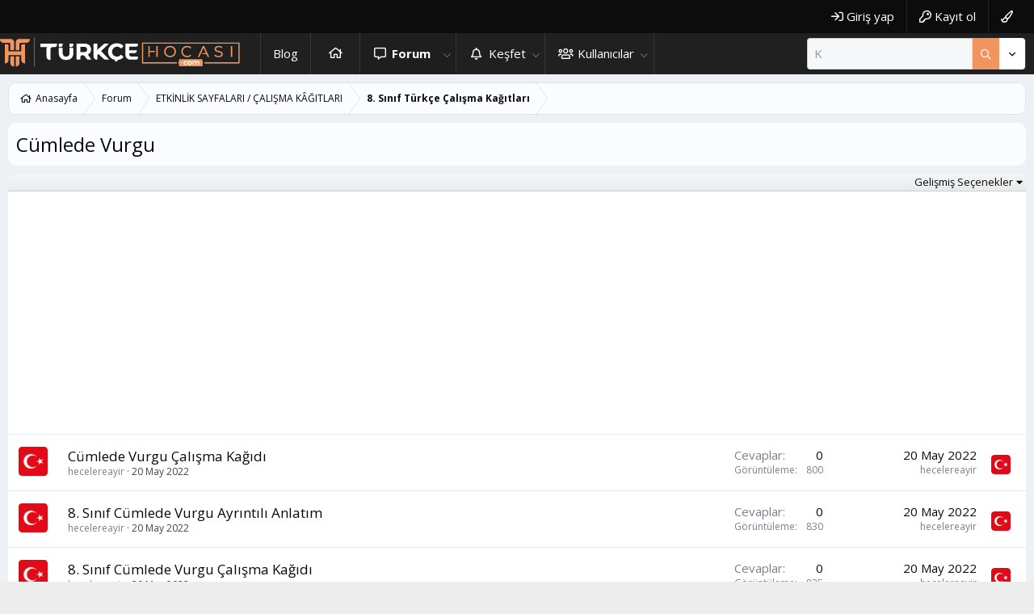

--- FILE ---
content_type: text/html; charset=utf-8
request_url: https://turkcehocasi.com/forum/f/cumlede-vurgu.135/
body_size: 12985
content:
<!DOCTYPE html>
<html id="XF" lang="tr-TR" dir="LTR"
	data-app="public"
	data-template="forum_view"
	data-container-key="node-135"
	data-content-key=""
	data-logged-in="false"
	data-cookie-prefix="xf_"
	data-csrf="1768623400,703eb3c0fa3836fe18b70a4dbbedbaa8"
	class="has-no-js template-forum_view"
	 data-run-jobs="">
<head>
	<meta charset="utf-8" />
	<meta http-equiv="X-UA-Compatible" content="IE=Edge" />
	<meta name="viewport" content="width=device-width, initial-scale=1, viewport-fit=cover">

	
	
	

	
	<title>Cümlede Vurgu | Türkçe Hocası</title>


	<link rel="manifest" href="/forum/webmanifest.php">
	
		<meta name="theme-color" content="#3f4867" />
	

	<meta name="apple-mobile-web-app-title" content="Türkçe Hocası">
	

	
		<link rel="canonical" href="https://turkcehocasi.com/forum/f/cumlede-vurgu.135/" />
	
		<link rel="alternate" type="application/rss+xml" title="Cümlede Vurgu için RSS beslemesi" href="/forum/f/cumlede-vurgu.135/index.rss" />
	

	
		
	
	
	<meta property="og:site_name" content="Türkçe Hocası" />


	
	
		
	
	
	<meta property="og:type" content="website" />


	
	
		
	
	
	
	
		<meta property="og:title" content="Cümlede Vurgu" />
		<meta property="twitter:title" content="Cümlede Vurgu" />
	



	
	
	
		
	
	
	<meta property="og:url" content="https://turkcehocasi.com/forum/f/cumlede-vurgu.135/" />


	
	

	
	

	


	<link rel="preload" href="/forum/styles/fonts/fa/fa-regular-400.woff2?_v=5.15.1" as="font" type="font/woff2" crossorigin="anonymous" />


	<link rel="preload" href="/forum/styles/fonts/fa/fa-solid-900.woff2?_v=5.15.1" as="font" type="font/woff2" crossorigin="anonymous" />


<link rel="preload" href="/forum/styles/fonts/fa/fa-brands-400.woff2?_v=5.15.1" as="font" type="font/woff2" crossorigin="anonymous" />

	<link rel="stylesheet" href="/forum/css.php?css=public%3Anormalize.css%2Cpublic%3Afa.css%2Cpublic%3Acore.less%2Cpublic%3Aapp.less&amp;s=2&amp;l=2&amp;d=1760511798&amp;k=dc877dd57218841b6d9c44cab82ff48bb12d698d" />

	<link rel="stylesheet" href="/forum/css.php?css=public%3Astructured_list.less%2Cpublic%3Axentr_base.less%2Cpublic%3Axentr_bg_chooser.less%2Cpublic%3Axentr_footer.less%2Cpublic%3Aextra.less&amp;s=2&amp;l=2&amp;d=1760511798&amp;k=0625bdf2d23c5f4efa0766847eef1f4d918de125" />

	
		<script src="/forum/js/xf/preamble.min.js?_v=42a310d5"></script>
	


	
		<link rel="icon" type="image/png" href="https://turkcehocasi.com/forum/data/assets/logo/turkcehocasi_com_favicon.png" sizes="32x32" />
	
	
		<link href='//fonts.googleapis.com/css?family=Open+Sans:300,400,600,700' rel='stylesheet' type='text/css'>
	
	
	



	
<!-- Global site tag (gtag.js) - Google Analytics -->
<script async src="https://www.googletagmanager.com/gtag/js?id=G-6JWYXCWJ6E"></script>
<script>
  window.dataLayer = window.dataLayer || [];
  function gtag(){dataLayer.push(arguments);}
  gtag('js', new Date());

  gtag('config', 'G-6JWYXCWJ6E');
</script>
	
<!-- Yandex.Metrika counter -->
<script type="text/javascript" >
   (function(m,e,t,r,i,k,a){m[i]=m[i]||function(){(m[i].a=m[i].a||[]).push(arguments)};
   var z = null;m[i].l=1*new Date();
   for (var j = 0; j < document.scripts.length; j++) {if (document.scripts[j].src === r) { return; }}
   k=e.createElement(t),a=e.getElementsByTagName(t)[0],k.async=1,k.src=r,a.parentNode.insertBefore(k,a)})
   (window, document, "script", "https://mc.yandex.ru/metrika/tag.js", "ym");

   ym(90080193, "init", {
        clickmap:true,
        trackLinks:true,
        accurateTrackBounce:true
   });
</script>
<noscript><div><img src="https://mc.yandex.ru/watch/90080193" style="position:absolute; left:-9999px;" alt="" /></div></noscript>
<!-- /Yandex.Metrika counter -->	
	
	
	
</head>
<body data-template="forum_view">
	
	<div id="preloader"></div>
	

<div class="p-pageWrapper" id="top">


	<div class="p-staffBar">
		<div class="p-staffBar-inner hScroller" data-xf-init="h-scroller">
			<div class="hScroller-scroll">
			
				

				

				

				
				
					</div>
	<div class="p-nav-opposite">
		<div class="p-navgroup p-account p-navgroup--guest">
			
				<a href="/forum/login/" class="p-navgroup-link p-navgroup-link--textual p-navgroup-link--logIn"
					data-xf-click="overlay" data-follow-redirects="on">
					<span class="p-navgroup-linkText">Giriş yap</span>
				</a>
				
					<a href="/forum/kayit-ol/" class="p-navgroup-link p-navgroup-link--textual p-navgroup-link--register"
						data-xf-click="overlay" data-follow-redirects="on">
						<span class="p-navgroup-linkText">Kayıt ol</span>
					</a>
				
			
				
				<a href="#"class="p-navgroup-link p-navgroup-link--iconic p-navgroup-link--bgchooser bgPicker"
					data-xf-init="tooltip" title="Tema seçici" rel="nofollow">
					<i class="fa--xf far fa-paint-brush" aria-hidden="true"></i>
				</a>
			
		</div>

		<div class="p-navgroup p-discovery">
			<a href="/forum/kesfet/"
				class="p-navgroup-link p-navgroup-link--iconic p-navgroup-link--whatsnew"
				aria-label="Keşfet"
				title="Keşfet">
				<i aria-hidden="true"></i>
				<span class="p-navgroup-linkText">Keşfet</span>
			</a>

			
				<a href="/forum/search/"
					class="p-navgroup-link p-navgroup-link--iconic p-navgroup-link--search"
					data-xf-click="menu"
					data-xf-key="/"
					aria-label="Ara"
					aria-expanded="false"
					aria-haspopup="true"
					title="Ara">
					<i aria-hidden="true"></i>
					<span class="p-navgroup-linkText">Ara</span>
				</a>
				<div class="menu menu--structural menu--wide" data-menu="menu" aria-hidden="true">
					<form action="/forum/search/search" method="post"
						class="menu-content"
						data-xf-init="quick-search">

						<h3 class="menu-header">Ara</h3>
						
						<div class="menu-row">
							
								<div class="inputGroup inputGroup--joined">
									<input type="text" class="input" name="keywords" placeholder="Ara…" aria-label="Ara" data-menu-autofocus="true" />
									
			<select name="constraints" class="js-quickSearch-constraint input" aria-label="içinde ara">
				<option value="">Her yerde</option>
<option value="{&quot;search_type&quot;:&quot;post&quot;}">Konular</option>
<option value="{&quot;search_type&quot;:&quot;post&quot;,&quot;c&quot;:{&quot;nodes&quot;:[135],&quot;child_nodes&quot;:1}}">Bu forum</option>

			</select>
		
								</div>
							
						</div>

						
						<div class="menu-row">
							<label class="iconic"><input type="checkbox"  name="c[title_only]" value="1" /><i aria-hidden="true"></i><span class="iconic-label">Sadece başlıkları ara

										
											<span tabindex="0" role="button"
												data-xf-init="tooltip" data-trigger="hover focus click" title="Tags will also be searched">

												<i class="fa--xf far fa-question-circle u-muted u-smaller" aria-hidden="true"></i>
											</span></span></label>

						</div>
						
						<div class="menu-row">
							<div class="inputGroup">
								<span class="inputGroup-text" id="ctrl_search_menu_by_member">Kullanıcı:</span>
								<input type="text" class="input" name="c[users]" data-xf-init="auto-complete" placeholder="Üye" aria-labelledby="ctrl_search_menu_by_member" />
							</div>
						</div>
						<div class="menu-footer">
							<span class="menu-footer-controls">
								<button type="submit" class="button--primary button button--icon button--icon--search"><span class="button-text">Ara</span></button>
								<a href="/forum/search/" class="button"><span class="button-text">Gelişmiş Arama…</span></a>
							</span>
						</div>

						<input type="hidden" name="_xfToken" value="1768623400,703eb3c0fa3836fe18b70a4dbbedbaa8" />
					</form>
				</div>
			
		</div>
	</div>
<div>
				
			
			</div>
		</div>
	</div>



<header class="p-header gradient" id="header">
	
	<div class="p-header-inner">
		<div class="p-header-content">

			<div class="p-header-logo p-header-logo--image">
				<a href="https://turkcehocasi.com/forum">
					<img src="/forum/data/assets/logo/turkcehocasi_com.png" srcset="" alt="Türkçe Hocası"
						width="" height="" />
				</a>
			</div>
			
			
			

			
		</div>
	</div>
</header>





	<div class="p-navSticky p-navSticky--primary" data-xf-init="sticky-header">
		
	<nav class="p-nav gradient">
		<div class="p-nav-inner">
			<a class="p-nav-menuTrigger" data-xf-click="off-canvas" data-menu=".js-headerOffCanvasMenu" role="button" tabindex="0">
				<i aria-hidden="true"></i>
				<span class="p-nav-menuText">Menü</span>
			</a>

			<div class="p-nav-smallLogo">
				<a href="https://turkcehocasi.com/forum">
					<img src="/forum/data/assets/logo/turkcehocasi_com.png" srcset="" alt="Türkçe Hocası"
						width="" height="" />
				</a>
			</div>

			<div class="p-nav-scroller hScroller" data-xf-init="h-scroller" data-auto-scroll=".p-navEl.is-selected">
				<div class="hScroller-scroll">
					<ul class="p-nav-list js-offCanvasNavSource">
					
						<li>
							
	<div class="p-navEl " >
		

			
	
	<a href="https://turkcehocasi.com/"
		class="p-navEl-link "
		
		data-xf-key="1"
		data-nav-id="Blog">Blog</a>


			

		
		
	</div>

						</li>
					
						<li>
							
	<div class="p-navEl " >
		

			
	
	<a href="https://turkcehocasi.com/forum"
		class="p-navEl-link "
		
		data-xf-key="2"
		data-nav-id="home">Anasayfa</a>


			

		
		
	</div>

						</li>
					
						<li>
							
	<div class="p-navEl is-selected" data-has-children="true">
		

			
	
	<a href="/forum/"
		class="p-navEl-link p-navEl-link--splitMenu "
		
		
		data-nav-id="forums">Forum</a>


			<a data-xf-key="3"
				data-xf-click="menu"
				data-menu-pos-ref="< .p-navEl"
				class="p-navEl-splitTrigger"
				role="button"
				tabindex="0"
				aria-label="Genişletilmiş geçişi aç / kapat"
				aria-expanded="false"
				aria-haspopup="true"></a>

		
		
			<div class="menu menu--structural" data-menu="menu" aria-hidden="true">
				<div class="menu-content">
					
						
	
	
	<a href="/forum/kesfet/posts/"
		class="menu-linkRow u-indentDepth0 js-offCanvasCopy "
		
		
		data-nav-id="newPosts">Yeni Konular</a>

	

					
						
	
	
	<a href="/forum/search/?type=post"
		class="menu-linkRow u-indentDepth0 js-offCanvasCopy "
		
		
		data-nav-id="searchForums">Forumlarda ara</a>

	

					
				</div>
			</div>
		
	</div>

						</li>
					
						<li>
							
	<div class="p-navEl " data-has-children="true">
		

			
	
	<a href="/forum/kesfet/"
		class="p-navEl-link p-navEl-link--splitMenu "
		
		
		data-nav-id="whatsNew">Keşfet</a>


			<a data-xf-key="4"
				data-xf-click="menu"
				data-menu-pos-ref="< .p-navEl"
				class="p-navEl-splitTrigger"
				role="button"
				tabindex="0"
				aria-label="Genişletilmiş geçişi aç / kapat"
				aria-expanded="false"
				aria-haspopup="true"></a>

		
		
			<div class="menu menu--structural" data-menu="menu" aria-hidden="true">
				<div class="menu-content">
					
						
	
	
	<a href="/forum/kesfet/posts/"
		class="menu-linkRow u-indentDepth0 js-offCanvasCopy "
		 rel="nofollow"
		
		data-nav-id="whatsNewPosts">Yeni Konular</a>

	

					
						
	
	
	<a href="/forum/kesfet/profile-posts/"
		class="menu-linkRow u-indentDepth0 js-offCanvasCopy "
		 rel="nofollow"
		
		data-nav-id="whatsNewProfilePosts">Yeni profil mesajları</a>

	

					
						
	
	
	<a href="/forum/kesfet/latest-activity"
		class="menu-linkRow u-indentDepth0 js-offCanvasCopy "
		 rel="nofollow"
		
		data-nav-id="latestActivity">Son aktiviteler</a>

	

					
				</div>
			</div>
		
	</div>

						</li>
					
						<li>
							
	<div class="p-navEl " data-has-children="true">
		

			
	
	<a href="/forum/uye/"
		class="p-navEl-link p-navEl-link--splitMenu "
		
		
		data-nav-id="members">Kullanıcılar</a>


			<a data-xf-key="5"
				data-xf-click="menu"
				data-menu-pos-ref="< .p-navEl"
				class="p-navEl-splitTrigger"
				role="button"
				tabindex="0"
				aria-label="Genişletilmiş geçişi aç / kapat"
				aria-expanded="false"
				aria-haspopup="true"></a>

		
		
			<div class="menu menu--structural" data-menu="menu" aria-hidden="true">
				<div class="menu-content">
					
						
	
	
	<a href="/forum/online/"
		class="menu-linkRow u-indentDepth0 js-offCanvasCopy "
		
		
		data-nav-id="currentVisitors">Şu anki ziyaretçiler</a>

	

					
						
	
	
	<a href="/forum/kesfet/profile-posts/"
		class="menu-linkRow u-indentDepth0 js-offCanvasCopy "
		 rel="nofollow"
		
		data-nav-id="newProfilePosts">Yeni profil mesajları</a>

	

					
						
	
	
	<a href="/forum/search/?type=profile_post"
		class="menu-linkRow u-indentDepth0 js-offCanvasCopy "
		
		
		data-nav-id="searchProfilePosts">Profil mesajlarında ara</a>

	

					
				</div>
			</div>
		
	</div>

						</li>
					
					</ul>
				</div>
			</div>

			<div class="p-nav-opposite">
				<div class="p-navgroup p-account p-navgroup--guest">
					
						<a href="/forum/login/" class="p-navgroup-link p-navgroup-link--textual p-navgroup-link--logIn"
							data-xf-click="overlay" data-follow-redirects="on">
							<span class="p-navgroup-linkText">Giriş yap</span>
						</a>
						
							<a href="/forum/kayit-ol/" class="p-navgroup-link p-navgroup-link--textual p-navgroup-link--register"
								data-xf-click="overlay" data-follow-redirects="on">
								<span class="p-navgroup-linkText">Kayıt ol</span>
							</a>
						
					
						
						<a href="#"class="p-navgroup-link p-navgroup-link--iconic p-navgroup-link--bgchooser bgPicker"
							data-xf-init="tooltip" title="Tema seçici" rel="nofollow">
							<i class="fa--xf far fa-paint-brush" aria-hidden="true"></i>
						</a>
					
				</div>

				<div class="p-navgroup p-discovery">
					<a href="/forum/kesfet/"
						class="p-navgroup-link p-navgroup-link--iconic p-navgroup-link--whatsnew"
						aria-label="Keşfet"
						title="Keşfet">
						<i aria-hidden="true"></i>
						<span class="p-navgroup-linkText">Keşfet</span>
					</a>
					
					
					
						
    

        <div class="search-box">
            <input type="text" class="input" name="keywords" id="search-typed" placeholder="Ara" aria-label="Ara" form="search" data-menu-autofocus="true" />
            <div class="btn-group" role="group">
				
				<button type="submit" class="button--primary button" form="search" aria-label="Daha fazla seçenek" aria-expanded="false" data-xf-init="tooltip" title="Ara" aria-haspopup="true"><span class="button-text">
					<i class="fa--xf far fa-search" aria-hidden="true"></i>
				</span></button>
					
				<button type="button" class="button--link button--small menuTrigger button" data-xf-click="menu" aria-label="Daha fazla seçenek" aria-expanded="false" data-xf-init="tooltip" title="Gelişmiş Arama" aria-haspopup="true"><span class="button-text">
					<i class="fa--xf far fa-angle-down" aria-hidden="true"></i>
				</span></button>
				<div class="menu menu--structural search" data-menu="menu" aria-hidden="true">
                    <form action="/forum/search/search" id="search" method="post" class="menu-content" data-xf-init="quick-search">

						
						
							<div class="menu-row">
								
			<select name="constraints" class="js-quickSearch-constraint input" aria-label="içinde ara">
				<option value="">Her yerde</option>
<option value="{&quot;search_type&quot;:&quot;post&quot;}">Konular</option>
<option value="{&quot;search_type&quot;:&quot;post&quot;,&quot;c&quot;:{&quot;nodes&quot;:[135],&quot;child_nodes&quot;:1}}">Bu forum</option>

			</select>
		
							</div>
						

						
						<div class="menu-row">
							<label class="iconic"><input type="checkbox"  name="c[title_only]" value="1" /><i aria-hidden="true"></i><span class="iconic-label">Sadece başlıkları ara</span></label>

						</div>
						
						<div class="menu-row">
							<div class="inputGroup">
								<span class="inputGroup-text" id="ctrl_search_menu_by_member">Kullanıcı:</span>
								<input type="text" class="input" name="c[users]" data-xf-init="auto-complete" placeholder="Üye" aria-labelledby="ctrl_search_menu_by_member" />
							</div>
						</div>
						<div class="menu-footer">
							<span class="menu-footer-controls">
								<button type="submit" class="button--primary button button--icon button--icon--search"><span class="button-text">Ara</span></button>
								<a href="/forum/search/" class="button"><span class="button-text">Gelişmiş Arama…</span></a>
							</span>
						</div>

						<input type="hidden" name="_xfToken" value="1768623400,703eb3c0fa3836fe18b70a4dbbedbaa8" />
					</form>
				</div>
            </div>
        </div>
		
    

					

					
						<a href="/forum/search/"
							class="p-navgroup-link p-navgroup-link--iconic p-navgroup-link--search"
							data-xf-click="menu"
							data-xf-key="/"
							aria-label="Ara"
							aria-expanded="false"
							aria-haspopup="true"
							title="Ara">
							<i aria-hidden="true"></i>
							<span class="p-navgroup-linkText">Ara</span>
						</a>
						<div class="menu menu--structural menu--wide" data-menu="menu" aria-hidden="true">
							<form action="/forum/search/search" method="post"
								class="menu-content"
								data-xf-init="quick-search">

								<h3 class="menu-header">Ara</h3>
								
								<div class="menu-row">
									
										<div class="inputGroup inputGroup--joined">
											<input type="text" class="input" name="keywords" placeholder="Ara…" aria-label="Ara" data-menu-autofocus="true" />
											
			<select name="constraints" class="js-quickSearch-constraint input" aria-label="içinde ara">
				<option value="">Her yerde</option>
<option value="{&quot;search_type&quot;:&quot;post&quot;}">Konular</option>
<option value="{&quot;search_type&quot;:&quot;post&quot;,&quot;c&quot;:{&quot;nodes&quot;:[135],&quot;child_nodes&quot;:1}}">Bu forum</option>

			</select>
		
										</div>
									
								</div>

								
								<div class="menu-row">
									<label class="iconic"><input type="checkbox"  name="c[title_only]" value="1" /><i aria-hidden="true"></i><span class="iconic-label">Sadece başlıkları ara

												
													<span tabindex="0" role="button"
														data-xf-init="tooltip" data-trigger="hover focus click" title="Tags will also be searched">

														<i class="fa--xf far fa-question-circle u-muted u-smaller" aria-hidden="true"></i>
													</span></span></label>

								</div>
								
								<div class="menu-row">
									<div class="inputGroup">
										<span class="inputGroup-text" id="ctrl_search_menu_by_member">Kullanıcı:</span>
										<input type="text" class="input" name="c[users]" data-xf-init="auto-complete" placeholder="Üye" aria-labelledby="ctrl_search_menu_by_member" />
									</div>
								</div>
								<div class="menu-footer">
									<span class="menu-footer-controls">
										<button type="submit" class="button--primary button button--icon button--icon--search"><span class="button-text">Ara</span></button>
										<a href="/forum/search/" class="button"><span class="button-text">Gelişmiş Arama…</span></a>
									</span>
								</div>

								<input type="hidden" name="_xfToken" value="1768623400,703eb3c0fa3836fe18b70a4dbbedbaa8" />
							</form>
						</div>
					
				</div>
			</div>
		</div>
	</nav>

		<div class="xtr-progress-bar"></div>
	</div>
	


<div class="offCanvasMenu offCanvasMenu--nav js-headerOffCanvasMenu" data-menu="menu" aria-hidden="true" data-ocm-builder="navigation">
	<div class="offCanvasMenu-backdrop" data-menu-close="true"></div>
	<div class="offCanvasMenu-content">
		<div class="offCanvasMenu-header">
			Menü
			<a class="offCanvasMenu-closer" data-menu-close="true" role="button" tabindex="0" aria-label="Kapat"></a>
		</div>
		
			<div class="p-offCanvasRegisterLink">
				<div class="offCanvasMenu-linkHolder">
					<a href="/forum/login/" class="offCanvasMenu-link" data-xf-click="overlay" data-menu-close="true">
						Giriş yap
					</a>
				</div>
				<hr class="offCanvasMenu-separator" />
				
					<div class="offCanvasMenu-linkHolder">
						<a href="/forum/kayit-ol/" class="offCanvasMenu-link" data-xf-click="overlay" data-menu-close="true">
							Kayıt ol
						</a>
					</div>
					<hr class="offCanvasMenu-separator" />
				
			</div>
		
		<div class="js-offCanvasNavTarget"></div>
		<div class="offCanvasMenu-installBanner js-installPromptContainer" style="display: none;" data-xf-init="install-prompt">
			<div class="offCanvasMenu-installBanner-header">Uygulamayı yükle</div>
			<button type="button" class="js-installPromptButton button"><span class="button-text">Yükle</span></button>
		</div>
	</div>
</div>





	
<div class="p-body">
	<div class="p-body-inner">

	
	
	 
	 
	 
	
	
		

		<!--XF:EXTRA_OUTPUT-->
		
			

<div id="colours">
    <div id="bgChooser1" class="palette styleSelector1">Mavi</div>
    <div id="bgChooser2" class="palette styleSelector2">Kırmızı</div>
    <div id="bgChooser3" class="palette styleSelector3">Yeşil</div>
    <div id="bgChooser4" class="palette styleSelector4">Turuncu</div>
    <div id="bgChooser5" class="palette styleSelector5">Mor</div>
	<div id="bgChooser6" class="palette styleSelector6">Siyah</div>
	<div id="bgChooser7" class="palette styleSelector7">Özel</div>
    <div id="result"></div>
</div>
		
		
		<!--XENTR:QUICK_TOUCH-->
		

		

		

		
		
		
		
		<div class='breadcrumb-content'>
			
	
		<ul class="p-breadcrumbs "
			itemscope itemtype="https://schema.org/BreadcrumbList">
		
			

			
			
				
				
	<li itemprop="itemListElement" itemscope itemtype="https://schema.org/ListItem">
		<a href="https://turkcehocasi.com/forum" itemprop="item">
			<span itemprop="name">Anasayfa</span>
		</a>
		<meta itemprop="position" content="1" />
	</li>

			

			
				
				
	<li itemprop="itemListElement" itemscope itemtype="https://schema.org/ListItem">
		<a href="/forum/" itemprop="item">
			<span itemprop="name">Forum</span>
		</a>
		<meta itemprop="position" content="2" />
	</li>

			
			
				
				
	<li itemprop="itemListElement" itemscope itemtype="https://schema.org/ListItem">
		<a href="/forum/#etkinlik-sayfalari-calisma-kagitlari.71" itemprop="item">
			<span itemprop="name">ETKİNLİK SAYFALARI / ÇALIŞMA KÂĞITLARI</span>
		</a>
		<meta itemprop="position" content="3" />
	</li>

			
				
				
	<li itemprop="itemListElement" itemscope itemtype="https://schema.org/ListItem">
		<a href="/forum/f/8-sinif-turkce-calisma-kagitlari.130/" itemprop="item">
			<span itemprop="name">8. Sınıf Türkçe Çalışma Kağıtları</span>
		</a>
		<meta itemprop="position" content="4" />
	</li>

			

		
		</ul>
	

		</div>	
		
			
		
		
		

		
	<noscript><div class="blockMessage blockMessage--important blockMessage--iconic u-noJsOnly">JavaScript devre dışı. Daha iyi bir deneyim için, önce lütfen tarayıcınızda JavaScript'i etkinleştirin.</div></noscript>

		
	<div class="blockMessage blockMessage--important blockMessage--iconic js-browserWarning" style="display: none">Çok eski bir web tarayıcısı kullanıyorsunuz. Bu veya diğer siteleri görüntülemekte sorunlar yaşayabilirsiniz..<br />Tarayıcınızı güncellemeli veya <a href="https://www.google.com/chrome/browser/" target="_blank">alternatif bir tarayıcı</a> kullanmalısınız.</div>


		
			<div class="p-body-header">
			
				
					<div class="p-title ">
					
						
							<h1 class="p-title-value">Cümlede Vurgu</h1>
						
						
					
					</div>
				

				
			
			</div>
		

		<div class="p-body-main  ">
			
			<div class="p-body-contentCol"></div>
			

			

			<div class="p-body-content">
				
				

	
	<script async src="https://pagead2.googlesyndication.com/pagead/js/adsbygoogle.js?client=ca-pub-4352768602068301"
	     crossorigin="anonymous"></script>


				<div class="p-body-pageContent">
	









	
	
	
	







	

	
		
	

















<div class="block " data-xf-init="" data-type="thread" data-href="/forum/inline-mod/">

	<div class="block-outer"></div>

	<div class="block-container">

		
			<div class="block-filterBar">
				<div class="filterBar">
					

					<a class="filterBar-menuTrigger" data-xf-click="menu" role="button" tabindex="0" aria-expanded="false" aria-haspopup="true">Gelişmiş Seçenekler</a>
					<div class="menu menu--wide" data-menu="menu" aria-hidden="true"
						data-href="/forum/f/cumlede-vurgu.135/filters"
						data-load-target=".js-filterMenuBody">
						<div class="menu-content">
							<h4 class="menu-header">Seçilenleri göster:</h4>
							<div class="js-filterMenuBody">
								<div class="menu-row">Yükleniyor…</div>
							</div>
						</div>
					</div>
				</div>
			</div>
		

		

		<div class="block-body">
			
				<div class="structItemContainer">
					

	

	



					
						

						<div class="structItemContainer-group js-threadList">
							
								
									

	

	<div class="structItem structItem--thread js-inlineModContainer js-threadListItem-530" data-author="hecelereayir">

	
		<div class="structItem-cell structItem-cell--icon">
			<div class="structItem-iconContainer">
				<a href="/forum/uye/hecelereayir.12/" class="avatar avatar--s" data-user-id="12" data-xf-init="member-tooltip">
			<img src="/forum/data/avatars/s/0/12.jpg?1650887434" srcset="/forum/data/avatars/m/0/12.jpg?1650887434 2x" alt="hecelereayir" class="avatar-u12-s" width="48" height="48" loading="lazy" /> 
		</a>
				
			</div>
		</div>
	

	
		<div class="structItem-cell structItem-cell--main" data-xf-init="touch-proxy">
			

			<div class="structItem-title">
				
				
				<a href="/forum/k/cumlede-vurgu-calisma-kagidi.530/" class="" data-tp-primary="on" data-xf-init="preview-tooltip" data-preview-url="/forum/k/cumlede-vurgu-calisma-kagidi.530/preview">Cümlede Vurgu Çalışma Kağıdı</a>
			</div>

			<div class="structItem-minor">
				

				
					<ul class="structItem-parts">
						<li><a href="/forum/uye/hecelereayir.12/" class="username " dir="auto" itemprop="name" data-user-id="12" data-xf-init="member-tooltip">hecelereayir</a></li>
						<li class="structItem-startDate"><a href="/forum/k/cumlede-vurgu-calisma-kagidi.530/" rel="nofollow"><time  class="u-dt" dir="auto" datetime="2022-05-20T00:34:04+0300" data-time="1652996044" data-date-string="20 May 2022" data-time-string="00:34" title="20 May 2022 00:34'de">20 May 2022</time></a></li>

						
					</ul>

					
				
			</div>
		</div>
	

	
		<div class="structItem-cell structItem-cell--meta" title="İlk mesaj tepki puanı: 0">
			<dl class="pairs pairs--justified">
				<dt>Cevaplar</dt>
				<dd>0</dd>
			</dl>
			<dl class="pairs pairs--justified structItem-minor">
				<dt>Görüntüleme</dt>
				<dd>800</dd>
			</dl>
		</div>
	

	
		<div class="structItem-cell structItem-cell--latest">
			
				<a href="/forum/k/cumlede-vurgu-calisma-kagidi.530/latest" rel="nofollow"><time  class="structItem-latestDate u-dt" dir="auto" datetime="2022-05-20T00:34:04+0300" data-time="1652996044" data-date-string="20 May 2022" data-time-string="00:34" title="20 May 2022 00:34'de">20 May 2022</time></a>
				<div class="structItem-minor">
					
						<a href="/forum/uye/hecelereayir.12/" class="username " dir="auto" itemprop="name" data-user-id="12" data-xf-init="member-tooltip">hecelereayir</a>
					
				</div>
			
		</div>
	

	
		<div class="structItem-cell structItem-cell--icon structItem-cell--iconEnd">
			<div class="structItem-iconContainer">
				
					<a href="/forum/uye/hecelereayir.12/" class="avatar avatar--xxs" data-user-id="12" data-xf-init="member-tooltip">
			<img src="/forum/data/avatars/s/0/12.jpg?1650887434"  alt="hecelereayir" class="avatar-u12-s" width="48" height="48" loading="lazy" /> 
		</a>
				
			</div>
		</div>
	

	</div>

								
									

	

	<div class="structItem structItem--thread js-inlineModContainer js-threadListItem-529" data-author="hecelereayir">

	
		<div class="structItem-cell structItem-cell--icon">
			<div class="structItem-iconContainer">
				<a href="/forum/uye/hecelereayir.12/" class="avatar avatar--s" data-user-id="12" data-xf-init="member-tooltip">
			<img src="/forum/data/avatars/s/0/12.jpg?1650887434" srcset="/forum/data/avatars/m/0/12.jpg?1650887434 2x" alt="hecelereayir" class="avatar-u12-s" width="48" height="48" loading="lazy" /> 
		</a>
				
			</div>
		</div>
	

	
		<div class="structItem-cell structItem-cell--main" data-xf-init="touch-proxy">
			

			<div class="structItem-title">
				
				
				<a href="/forum/k/8-sinif-cumlede-vurgu-ayrintili-anlatim.529/" class="" data-tp-primary="on" data-xf-init="preview-tooltip" data-preview-url="/forum/k/8-sinif-cumlede-vurgu-ayrintili-anlatim.529/preview">8. Sınıf Cümlede Vurgu Ayrıntılı Anlatım</a>
			</div>

			<div class="structItem-minor">
				

				
					<ul class="structItem-parts">
						<li><a href="/forum/uye/hecelereayir.12/" class="username " dir="auto" itemprop="name" data-user-id="12" data-xf-init="member-tooltip">hecelereayir</a></li>
						<li class="structItem-startDate"><a href="/forum/k/8-sinif-cumlede-vurgu-ayrintili-anlatim.529/" rel="nofollow"><time  class="u-dt" dir="auto" datetime="2022-05-20T00:32:48+0300" data-time="1652995968" data-date-string="20 May 2022" data-time-string="00:32" title="20 May 2022 00:32'de">20 May 2022</time></a></li>

						
					</ul>

					
				
			</div>
		</div>
	

	
		<div class="structItem-cell structItem-cell--meta" title="İlk mesaj tepki puanı: 0">
			<dl class="pairs pairs--justified">
				<dt>Cevaplar</dt>
				<dd>0</dd>
			</dl>
			<dl class="pairs pairs--justified structItem-minor">
				<dt>Görüntüleme</dt>
				<dd>830</dd>
			</dl>
		</div>
	

	
		<div class="structItem-cell structItem-cell--latest">
			
				<a href="/forum/k/8-sinif-cumlede-vurgu-ayrintili-anlatim.529/latest" rel="nofollow"><time  class="structItem-latestDate u-dt" dir="auto" datetime="2022-05-20T00:32:48+0300" data-time="1652995968" data-date-string="20 May 2022" data-time-string="00:32" title="20 May 2022 00:32'de">20 May 2022</time></a>
				<div class="structItem-minor">
					
						<a href="/forum/uye/hecelereayir.12/" class="username " dir="auto" itemprop="name" data-user-id="12" data-xf-init="member-tooltip">hecelereayir</a>
					
				</div>
			
		</div>
	

	
		<div class="structItem-cell structItem-cell--icon structItem-cell--iconEnd">
			<div class="structItem-iconContainer">
				
					<a href="/forum/uye/hecelereayir.12/" class="avatar avatar--xxs" data-user-id="12" data-xf-init="member-tooltip">
			<img src="/forum/data/avatars/s/0/12.jpg?1650887434"  alt="hecelereayir" class="avatar-u12-s" width="48" height="48" loading="lazy" /> 
		</a>
				
			</div>
		</div>
	

	</div>

								
									

	

	<div class="structItem structItem--thread js-inlineModContainer js-threadListItem-528" data-author="hecelereayir">

	
		<div class="structItem-cell structItem-cell--icon">
			<div class="structItem-iconContainer">
				<a href="/forum/uye/hecelereayir.12/" class="avatar avatar--s" data-user-id="12" data-xf-init="member-tooltip">
			<img src="/forum/data/avatars/s/0/12.jpg?1650887434" srcset="/forum/data/avatars/m/0/12.jpg?1650887434 2x" alt="hecelereayir" class="avatar-u12-s" width="48" height="48" loading="lazy" /> 
		</a>
				
			</div>
		</div>
	

	
		<div class="structItem-cell structItem-cell--main" data-xf-init="touch-proxy">
			

			<div class="structItem-title">
				
				
				<a href="/forum/k/8-sinif-cumlede-vurgu-calisma-kagidi.528/" class="" data-tp-primary="on" data-xf-init="preview-tooltip" data-preview-url="/forum/k/8-sinif-cumlede-vurgu-calisma-kagidi.528/preview">8. Sınıf Cümlede Vurgu Çalışma Kağıdı</a>
			</div>

			<div class="structItem-minor">
				

				
					<ul class="structItem-parts">
						<li><a href="/forum/uye/hecelereayir.12/" class="username " dir="auto" itemprop="name" data-user-id="12" data-xf-init="member-tooltip">hecelereayir</a></li>
						<li class="structItem-startDate"><a href="/forum/k/8-sinif-cumlede-vurgu-calisma-kagidi.528/" rel="nofollow"><time  class="u-dt" dir="auto" datetime="2022-05-20T00:31:15+0300" data-time="1652995875" data-date-string="20 May 2022" data-time-string="00:31" title="20 May 2022 00:31'de">20 May 2022</time></a></li>

						
					</ul>

					
				
			</div>
		</div>
	

	
		<div class="structItem-cell structItem-cell--meta" title="İlk mesaj tepki puanı: 0">
			<dl class="pairs pairs--justified">
				<dt>Cevaplar</dt>
				<dd>0</dd>
			</dl>
			<dl class="pairs pairs--justified structItem-minor">
				<dt>Görüntüleme</dt>
				<dd>835</dd>
			</dl>
		</div>
	

	
		<div class="structItem-cell structItem-cell--latest">
			
				<a href="/forum/k/8-sinif-cumlede-vurgu-calisma-kagidi.528/latest" rel="nofollow"><time  class="structItem-latestDate u-dt" dir="auto" datetime="2022-05-20T00:31:15+0300" data-time="1652995875" data-date-string="20 May 2022" data-time-string="00:31" title="20 May 2022 00:31'de">20 May 2022</time></a>
				<div class="structItem-minor">
					
						<a href="/forum/uye/hecelereayir.12/" class="username " dir="auto" itemprop="name" data-user-id="12" data-xf-init="member-tooltip">hecelereayir</a>
					
				</div>
			
		</div>
	

	
		<div class="structItem-cell structItem-cell--icon structItem-cell--iconEnd">
			<div class="structItem-iconContainer">
				
					<a href="/forum/uye/hecelereayir.12/" class="avatar avatar--xxs" data-user-id="12" data-xf-init="member-tooltip">
			<img src="/forum/data/avatars/s/0/12.jpg?1650887434"  alt="hecelereayir" class="avatar-u12-s" width="48" height="48" loading="lazy" /> 
		</a>
				
			</div>
		</div>
	

	</div>

								
								
							
						</div>
					
				</div>
			
		</div>
	</div>

	<div class="block-outer block-outer--after">
		
		
		
			<div class="block-outer-opposite">
				
					<a href="/forum/login/" class="button--link button--wrap button" data-xf-click="overlay"><span class="button-text">
						Buraya mesaj yazmak için üye olmanız gereklidir.
					</span></a>
				
			</div>
		
	</div>
</div>








</div>
				
				
			</div>

			
		</div>
		
		
		
		
		<div class='breadcrumb-content'>
		
	
		<ul class="p-breadcrumbs p-breadcrumbs--bottom"
			itemscope itemtype="https://schema.org/BreadcrumbList">
		
			

			
			
				
				
	<li itemprop="itemListElement" itemscope itemtype="https://schema.org/ListItem">
		<a href="https://turkcehocasi.com/forum" itemprop="item">
			<span itemprop="name">Anasayfa</span>
		</a>
		<meta itemprop="position" content="1" />
	</li>

			

			
				
				
	<li itemprop="itemListElement" itemscope itemtype="https://schema.org/ListItem">
		<a href="/forum/" itemprop="item">
			<span itemprop="name">Forum</span>
		</a>
		<meta itemprop="position" content="2" />
	</li>

			
			
				
				
	<li itemprop="itemListElement" itemscope itemtype="https://schema.org/ListItem">
		<a href="/forum/#etkinlik-sayfalari-calisma-kagitlari.71" itemprop="item">
			<span itemprop="name">ETKİNLİK SAYFALARI / ÇALIŞMA KÂĞITLARI</span>
		</a>
		<meta itemprop="position" content="3" />
	</li>

			
				
				
	<li itemprop="itemListElement" itemscope itemtype="https://schema.org/ListItem">
		<a href="/forum/f/8-sinif-turkce-calisma-kagitlari.130/" itemprop="item">
			<span itemprop="name">8. Sınıf Türkçe Çalışma Kağıtları</span>
		</a>
		<meta itemprop="position" content="4" />
	</li>

			

		
		</ul>
	

		</div>	
		
		
		
		
			
	</div>
</div>


<footer class="p-main-footer" id="footer">
	<div class="p-footer-inner">

		<div class="p-footer-row">
			
			<div class="p-footer-row-opposite">
				<ul class="p-footer-linkList">
					
						
							<li><a href="/forum/misc/contact" data-xf-click="overlay">İletişim</a></li>
						
					

					
						<li><a href="/forum/help/terms/">Şartlar</a></li>
					

					
						<li><a href="/forum/help/privacy-policy/">Gizlilik</a></li>
					

					
						<li><a href="/forum/help/">Yardım</a></li>
					

					
						<li><a href="https://turkcehocasi.com/forum"><i class="fas fa-home"></i> Anasayfa
</a></li>
					

					<li><a href="/forum/f/-/index.rss" target="_blank" class="p-footer-rssLink" title="RSS"><span aria-hidden="true"><i class="fa--xf far fa-rss" aria-hidden="true"></i><span class="u-srOnly">RSS</span></span></a></li>
				</ul>
			</div>
		</div>
	</div>
</footer>



	

<div class="xtr-extra-footer">
	<div class="p-footer-inner">
		<div class="xtr-extra-footer-row">
			
				<div class="block-grid">
					
						
	
		
				<h3 class="block-minorHeader"><i class="fas fa-link"></i>Hakkımızda</h3>
				<div class="block-body block-row">
					Turkcehocasi.com Bir Tuğçe Yılmaz Projesidir. 

Öğrencilerin en çok sevdiği Türkçe Dersi artık dijital olarak yanı başınızda. Türkçe dersi notlarından tutun, örnek soru ve çözümlerle Türkçe dersi her sınıf kapsamında size en doğru içeriği sunmaya devam ediyor.
				</div>
		

					
				</div>
			

			
				<div class="block-grid">
					
						
	
		
				
	<div class="block" data-widget-id="2" data-widget-key="member_wrapper_newest_members" data-widget-definition="newest_members">
		<div class="block-container">
			<h3 class="block-minorHeader">En yeni üyeler</h3>
			<div class="block-body block-row">
				<ul class="listHeap">
					
						<li>
							<a href="/forum/uye/gulsun123.334/" class="avatar avatar--s avatar--default avatar--default--dynamic" data-user-id="334" data-xf-init="member-tooltip" img="true" style="background-color: #33cc33; color: #0f3d0f">
			<span class="avatar-u334-s">G</span> 
		</a>
						</li>
					
						<li>
							<a href="/forum/uye/resul-ay.333/" class="avatar avatar--s avatar--default avatar--default--dynamic" data-user-id="333" data-xf-init="member-tooltip" img="true" style="background-color: #0f3d3d; color: #33cccc">
			<span class="avatar-u333-s">R</span> 
		</a>
						</li>
					
						<li>
							<a href="/forum/uye/alaz.332/" class="avatar avatar--s avatar--default avatar--default--dynamic" data-user-id="332" data-xf-init="member-tooltip" img="true" style="background-color: #a32966; color: #e699bf">
			<span class="avatar-u332-s">A</span> 
		</a>
						</li>
					
						<li>
							<a href="/forum/uye/hilal-yildiz-oz.331/" class="avatar avatar--s avatar--default avatar--default--dynamic" data-user-id="331" data-xf-init="member-tooltip" img="true" style="background-color: #a36629; color: #e6bf99">
			<span class="avatar-u331-s">H</span> 
		</a>
						</li>
					
						<li>
							<a href="/forum/uye/tugsat.330/" class="avatar avatar--s avatar--default avatar--default--dynamic" data-user-id="330" data-xf-init="member-tooltip" img="true" style="background-color: #33cc99; color: #0f3d2e">
			<span class="avatar-u330-s">T</span> 
		</a>
						</li>
					
						<li>
							<a href="/forum/uye/ilker.329/" class="avatar avatar--s avatar--default avatar--default--dynamic" data-user-id="329" data-xf-init="member-tooltip" img="true" style="background-color: #f0f0c2; color: #cccc33">
			<span class="avatar-u329-s">I</span> 
		</a>
						</li>
					
						<li>
							<a href="/forum/uye/miray.328/" class="avatar avatar--s avatar--default avatar--default--dynamic" data-user-id="328" data-xf-init="member-tooltip" img="true" style="background-color: #5cd67a; color: #1a662d">
			<span class="avatar-u328-s">M</span> 
		</a>
						</li>
					
						<li>
							<a href="/forum/uye/suleyman.327/" class="avatar avatar--s avatar--default avatar--default--dynamic" data-user-id="327" data-xf-init="member-tooltip" img="true" style="background-color: #5cb8d6; color: #1a5366">
			<span class="avatar-u327-s">S</span> 
		</a>
						</li>
					
						<li>
							<a href="/forum/uye/oguzhan24.326/" class="avatar avatar--s avatar--default avatar--default--dynamic" data-user-id="326" data-xf-init="member-tooltip" img="true" style="background-color: #339999; color: #061313">
			<span class="avatar-u326-s">O</span> 
		</a>
						</li>
					
						<li>
							<a href="/forum/uye/hicrann.325/" class="avatar avatar--s avatar--default avatar--default--dynamic" data-user-id="325" data-xf-init="member-tooltip" img="true" style="background-color: #33cc33; color: #0f3d0f">
			<span class="avatar-u325-s">H</span> 
		</a>
						</li>
					
						<li>
							<a href="/forum/uye/nurkaaasin32.324/" class="avatar avatar--s avatar--default avatar--default--dynamic" data-user-id="324" data-xf-init="member-tooltip" img="true" style="background-color: #a32985; color: #e699d2">
			<span class="avatar-u324-s">N</span> 
		</a>
						</li>
					
						<li>
							<a href="/forum/uye/marson.323/" class="avatar avatar--s avatar--default avatar--default--dynamic" data-user-id="323" data-xf-init="member-tooltip" img="true" style="background-color: #85e0c2; color: #248f6b">
			<span class="avatar-u323-s">M</span> 
		</a>
						</li>
					
				</ul>
			</div>
		</div>
	</div>

			

					
				</div>
			

			

			
				<div class="block-grid">
					
						
	
		
				
	<h3 class="block-minorHeader"><i class=""></i><i class="fas fa-bolt"></i> Keşfet</h3>
	<div class="block-body block-row">
		
		<div class="blockLink"><i class="fas fa-caret-right"></i> <a class=" " href="/forum/kesfet/posts/" rel="nofollow">Yeni Konular</a></div>
		
		
			<div class="blockLink"><i class="fas fa-caret-right"></i> <a class=" " href="/forum/kesfet/profile-posts/" rel="nofollow">Yeni profil mesajları</a></div>
		
			
		
			

			<div class="blockLink"><i class="fas fa-caret-right"></i> <a class=" " href="/forum/kesfet/latest-activity" rel="nofollow">Son aktivite</a></div>
		
	</div>		

			

					
				</div>
			
		</div>
	</div>
</div>







<footer class="p-footer" id="footer">
	<div class="p-footer-inner">

		
	 
            <div class="p-footer-copyright">
            
                
                <a href="https://xenforo.com" class="u-concealed" dir="ltr" target="_blank" rel="sponsored noopener"><span class="copyright" style="color:#3e3f40;"> Community platform by XenForo<sup>®</sup> © 2010-2022 XenForo Ltd.</span></a>
            
            </div>
        	
		
		
		

	
		
		
		
		
		
		
		
		
		
		
		
		

		
	</div>
</footer>

</div> <!-- closing p-pageWrapper -->

<div class="u-bottomFixer js-bottomFixTarget">
	
	
</div>


	<div class="u-scrollButtons js-scrollButtons" data-trigger-type="both">
		<a href="#top" class="button--scroll button" data-xf-click="scroll-to"><span class="button-text"><i class="fa--xf far fa-arrow-up" aria-hidden="true"></i><span class="u-srOnly">Üst</span></span></a>
		
			<a href="#footer" class="button--scroll button" data-xf-click="scroll-to"><span class="button-text"><i class="fa--xf far fa-arrow-down" aria-hidden="true"></i><span class="u-srOnly">Alt</span></span></a>
		
	</div>



	<script src="/forum/js/vendor/jquery/jquery-3.5.1.min.js?_v=42a310d5"></script>
	<script src="/forum/js/vendor/vendor-compiled.js?_v=42a310d5"></script>
	<script src="/forum/js/xf/core-compiled.js?_v=42a310d5"></script>
	<script>
	
	$(window).on('load', function() { // makes sure the whole site is loaded
	$('#preloader').delay(0).fadeOut('fast'); // will fade out the white DIV that covers the website. 
	$('body').delay(0).css({'overflow':'visible'});
})

</script>
<script>
 
$(document).ready(function() {
    $(window).scroll(function() {
        var s = $(window).scrollTop(),
            d = $(document).height(),
            c = $(window).height();
        scrollPercent = (s / (d - c)) * 100;
        var position = scrollPercent.toFixed(2);
		$(".xtr-progress-bar").width(position + '%').height(4);
    });
});

</script>

	<script>
		jQuery.extend(true, XF.config, {
			// 
			userId: 0,
			enablePush: false,
			pushAppServerKey: '',
			url: {
				fullBase: 'https://turkcehocasi.com/forum/',
				basePath: '/forum/',
				css: '/forum/css.php?css=__SENTINEL__&s=2&l=2&d=1760511798',
				keepAlive: '/forum/login/keep-alive'
			},
			cookie: {
				path: '/',
				domain: '',
				prefix: 'xf_',
				secure: true
			},
			cacheKey: '430510a0197a5de6dc8cd14aadd046b8',
			csrf: '1768623400,703eb3c0fa3836fe18b70a4dbbedbaa8',
			js: {},
			css: {"public:structured_list.less":true,"public:xentr_base.less":true,"public:xentr_bg_chooser.less":true,"public:xentr_footer.less":true,"public:extra.less":true},
			time: {
				now: 1768623400,
				today: 1768597200,
				todayDow: 6,
				tomorrow: 1768683600,
				yesterday: 1768510800,
				week: 1768078800
			},
			borderSizeFeature: '3px',
			fontAwesomeWeight: 'r',
			enableRtnProtect: true,
			enableFormSubmitSticky: true,
			uploadMaxFilesize: 52428800,
			allowedVideoExtensions: ["m4v","mov","mp4","mp4v","mpeg","mpg","ogv","webm"],
			allowedAudioExtensions: ["mp3","ogg","wav"],
			shortcodeToEmoji: true,
			visitorCounts: {
				conversations_unread: '0',
				alerts_unviewed: '0',
				total_unread: '0',
				title_count: true,
				icon_indicator: true
			},
			jsState: {},
			publicMetadataLogoUrl: '',
			publicPushBadgeUrl: 'https://turkcehocasi.com/forum/styles/xentr/ryzer/xenforo/bell.png'
		});

		jQuery.extend(XF.phrases, {
			// 
bssp_now: "Şimdi",
			date_x_at_time_y: "{date} {time}\'de",
			day_x_at_time_y:  "{day} saat {time}\'de",
			yesterday_at_x:   "Dün {time} da",
			x_minutes_ago:    "{minutes} dakika önce",
			one_minute_ago:   "1 dakika önce",
			a_moment_ago:     "Az önce",
			today_at_x:       "Bugün {time}",
			in_a_moment:      "Birazdan",
			in_a_minute:      "Bir dakika içinde",
			in_x_minutes:     "{minutes} dakika sonra",
			later_today_at_x: "Bugün {time}",
			tomorrow_at_x:    "Yarın {time} \'da",

			day0: "Pazar",
			day1: "Pazartesi",
			day2: "Salı",
			day3: "Çarşamba",
			day4: "Perşembe",
			day5: "Cuma",
			day6: "Cumartesi",

			dayShort0: "Pazar",
			dayShort1: "Pzrts",
			dayShort2: "Salı",
			dayShort3: "Çrşb",
			dayShort4: "Prşb",
			dayShort5: "Cuma",
			dayShort6: "Cmrts",

			month0: "Ocak",
			month1: "Şubat",
			month2: "Mart",
			month3: "Nisan",
			month4: "Mayıs",
			month5: "Haziran",
			month6: "Temmuz",
			month7: "Ağustos",
			month8: "Eylül",
			month9: "Ekim",
			month10: "Kasım",
			month11: "Aralık",

			active_user_changed_reload_page: "Aktif kullanıcı değişti. Tarayıcı sayfanızı yenileyerek yeni aktif sisteme geçebilirisiniz.",
			server_did_not_respond_in_time_try_again: "Sunucu zamanında yanıt vermedi. Tekrar deneyin.",
			oops_we_ran_into_some_problems: "Hata! Bazı sorunlarla karşılaştık.",
			oops_we_ran_into_some_problems_more_details_console: "Hata! Bazı sorunlarla karşılaştık. Lütfen daha sonra tekrar deneyiniz. Sorun kullandığınız tarayıcısından kaynaklıda olabilir.",
			file_too_large_to_upload: "Dosya yüklenemeyecek kadar büyük.",
			uploaded_file_is_too_large_for_server_to_process: "Yüklemeye çalıştığınız dosya sunucunun işlemesi için çok büyük.",
			files_being_uploaded_are_you_sure: "Dosyalar hala yükleniyor. Bu formu göndermek istediğinizden emin misiniz?",
			attach: "Dosya ekle",
			rich_text_box: "Zengin metin kutusu",
			close: "Kapat",
			link_copied_to_clipboard: "Bağlantı panoya kopyalandı.",
			text_copied_to_clipboard: "Metin panoya kopyalandı.",
			loading: "Yükleniyor…",

			processing: "İşleminiz yapılıyor",
			'processing...': "İşleminiz yapılıyor…",

			showing_x_of_y_items: "{total} öğenin {count} tanesi gösteriliyor",
			showing_all_items: "Tüm öğeler gösteriliyor",
			no_items_to_display: "Görüntülenecek öğe yok",

			number_button_up: "Increase",
			number_button_down: "Decrease",

			push_enable_notification_title: "Push bildirimleri başarıyla etkinleştirildi. Türkçe Hocası",
			push_enable_notification_body: "Push bildirimlerini etkinleştirdiğiniz için teşekkür ederiz!"
		});
	</script>

	<form style="display:none" hidden="hidden">
		<input type="text" name="_xfClientLoadTime" value="" id="_xfClientLoadTime" title="_xfClientLoadTime" tabindex="-1" />
	</form>

	
	

	<script>
<!--XENTR:Toggle Button-->
$('.bgPicker').click(function() {
  $("#colours").slideToggle(function() {
    localStorage.setItem('visible', $(this).is(":visible"));
  });
});

$('#colours').toggle(localStorage.getItem('visible') === 'true');	

// stored in localStorage as string, `toggle` needs boolean
var isVisible = localStorage.getItem("visible") === "false" ? false : false;
$("#colours").toggle(isVisible);	
	
<!--XENTR:LocalStorage Background-->		
if (typeof localStorage == "undefined") {
    document.getElementById("result").innerHTML = "Your browser does not support HTML5 localStorage. Try upgrading.";
} else {
    if (localStorage.getItem("background") !== null) {
        getColour = localStorage.background;
        $("body").addClass(getColour);
    }
}
$(document).ready(function () {
    getColour = localStorage.background;
    $(".palette").click(function () {
        getColour = localStorage.background;
        $("body").removeClass(getColour);
        localStorage.removeItem("background");
        var setColour = $(this).attr("id");
        $("body").addClass(setColour);
        localStorage.setItem("background", setColour);
    });			
});
</script>
	

	
	
	

	




	
	
	
	
	<script src="/forum/js/xtr/ryzer/typed.min.js?_v=42a310d5"></script>	
	<script type='text/javascript'>
document.addEventListener('DOMContentLoaded', function() {
    Typed.new('#search-typed', {
        strings: [
			"Konularda ara...", 
			"Mesajlarda ara...", 
			"Üyelerde ara...", 
			"Keşfetmek İçin Bak!"
		],
        stringsElement: null,
        // typing speed
        typeSpeed: 10,
        // time before typing starts
        startDelay: 500,
        // backspacing speed
        backSpeed: 0,
        // time before backspacing
        backDelay: 400,
        // loop
        loop: true,
        // false = infinite
		shuffle: true,
		// shuffle = false 
        loopCount: 1,
        // show cursor
        showCursor: false,
        // character for cursor
        cursorChar: "|",
        // attribute to type (null == text)
        attr: 'placeholder',
		bindInputFocusEvents: false,
        // either html or text
        contentType: 'html',
    });
});	
</script>






</body>
</html>













--- FILE ---
content_type: text/html; charset=utf-8
request_url: https://www.google.com/recaptcha/api2/aframe
body_size: 267
content:
<!DOCTYPE HTML><html><head><meta http-equiv="content-type" content="text/html; charset=UTF-8"></head><body><script nonce="3nydKwokRBWkLKxtWAnWrA">/** Anti-fraud and anti-abuse applications only. See google.com/recaptcha */ try{var clients={'sodar':'https://pagead2.googlesyndication.com/pagead/sodar?'};window.addEventListener("message",function(a){try{if(a.source===window.parent){var b=JSON.parse(a.data);var c=clients[b['id']];if(c){var d=document.createElement('img');d.src=c+b['params']+'&rc='+(localStorage.getItem("rc::a")?sessionStorage.getItem("rc::b"):"");window.document.body.appendChild(d);sessionStorage.setItem("rc::e",parseInt(sessionStorage.getItem("rc::e")||0)+1);localStorage.setItem("rc::h",'1768623406220');}}}catch(b){}});window.parent.postMessage("_grecaptcha_ready", "*");}catch(b){}</script></body></html>

--- FILE ---
content_type: text/css; charset=utf-8
request_url: https://turkcehocasi.com/forum/css.php?css=public%3Astructured_list.less%2Cpublic%3Axentr_base.less%2Cpublic%3Axentr_bg_chooser.less%2Cpublic%3Axentr_footer.less%2Cpublic%3Aextra.less&s=2&l=2&d=1760511798&k=0625bdf2d23c5f4efa0766847eef1f4d918de125
body_size: 14695
content:
@charset "UTF-8";

/********* public:structured_list.less ********/
.structItemContainer{border-collapse:collapse;list-style:none;margin:0;padding:0;width:100%}.structItemContainer>.structItem:first-child,.structItemContainer>.structItemContainer-group:first-child>.structItem:first-child{border-top:none}.structItem{display:table;table-layout:fixed;border-collapse:collapse;border-top:1px solid #e8e8e8;list-style:none;margin:0;padding:0;width:100%}.structItem.is-highlighted,.structItem.is-moderated{background:#e8ebed}.structItem.is-deleted{opacity:.7}.structItem.is-deleted .structItem-title>*{text-decoration:line-through}.structItem.is-mod-selected{background:#fdf3f2;opacity:1}.structItem-cell{display:table-cell;vertical-align:top;padding:15px 12.5px}.structItem--middle .structItem-cell{vertical-align:middle}.structItem-cell.structItem-cell--vote{width:65px}.structItem-cell.structItem-cell--icon{width:61px;position:relative}.structItem-cell.structItem-cell--icon.structItem-cell--iconExpanded{width:73px}.structItem-cell.structItem-cell--icon.structItem-cell--iconEnd{width:49px;padding-left:6.25px}.structItem-cell.structItem-cell--icon.structItem-cell--iconEnd .structItem-iconContainer{padding-top:10px}.structItem-cell.structItem-cell--icon.structItem-cell--iconFixedSmall{width:85px}.structItem-cell.structItem-cell--icon.structItem-cell--iconFixedSmallest{width:49px}.structItem-cell.structItem-cell--icon .solutionIcon{padding-left:0;padding-right:0}.structItem-cell.structItem-cell--meta{width:135px}.structItem-cell.structItem-cell--latest{width:190px;text-align:right}.structItem-iconContainer{position:relative}.structItem-iconContainer img{display:block;width:100%}.structItem-iconContainer .avatar{width:36px;height:36px;font-size:22px}.structItem-iconContainer .avatar.avatar--xxs{width:24px;height:24px;font-size:14px}.structItem-iconContainer .structItem-secondaryIcon{position:absolute;right:-5px;bottom:-5px;width:20px;height:20px;font-size:12px}.structItem-cell--iconExpanded .structItem-iconContainer .avatar{width:48px;height:48px;font-size:29px}.structItem-cell--iconExpanded .structItem-iconContainer .structItem-secondaryIcon{width:22px;height:22px;font-size:13px}.structItem-title{font-size:17px;font-weight:400;margin:0;padding:0}.structItem-title .label{font-weight:400}.is-unread .structItem-title{font-weight:700}.structItem-minor{font-size:12px;color:#79808a}.structItem-minor a{color:inherit;text-decoration:none}.structItem-minor a:hover{text-decoration:underline}.structItem-parts{list-style:none;margin:0;padding:0;display:inline}.structItem-parts>li{display:inline;margin:0;padding:0}.structItem-parts>li:nth-child(even){color:#41454a}.structItem-parts>li:before{content:"\00B7\20"}.structItem-parts>li:first-child:before{content:"";display:none}.structItem-pageJump{margin-left:8px;font-size:11px}.structItem-pageJump a{color:#41454a;background:#f6f6f6;border:1px solid #d9d9d9;text-decoration:none;border-radius:2px;padding:0 3px;opacity:.5;-webkit-transition: all .25s ease;transition: all .25s ease}.structItem:hover .structItem-pageJump a,.has-touchevents .structItem-pageJump a{opacity:1}.structItem-pageJump a:hover{text-decoration:none;background:#fff}.structItem-statuses,.structItem-extraInfo{list-style:none;margin:0;padding:0;float:right}.structItem-statuses>li,.structItem-extraInfo>li{float:left;margin-left:8px}.structItem-statuses input[type=checkbox],.structItem-extraInfo input[type=checkbox]{vertical-align:-2px}.structItem-statuses .reactionSummary{vertical-align:-2px}.structItem-extraInfo .reactionSummary{vertical-align:middle}.structItem-status::before{font-family:'Font Awesome 5 Pro';font-size:inherit;font-style:normal;font-weight:400;text-rendering:auto;-webkit-font-smoothing:antialiased;-moz-osx-font-smoothing:grayscale;display:inline-block;font-size:90%;color:#79808a}.structItem-status--deleted::before{content:"\f2ed";width:.875em;display:inline-block;text-align:center}.structItem-status--locked::before{content:"\f023";width:.875em;display:inline-block;text-align:center}.structItem-status--moderated::before{content:"\f132";width:1em;display:inline-block;text-align:center;color:#d3311a}.structItem-status--redirect::before{content:"\f08e";width:1em;display:inline-block;text-align:center}.structItem-status--starred::before{content:"\f005";width:1.125em;display:inline-block;text-align:center;color:#e88f82}.structItem-status--sticky::before{content:"\f08d";width:.75em;display:inline-block;text-align:center}.structItem-status--watched::before{content:"\f0f3";width:.875em;display:inline-block;text-align:center}.structItem-status--solved::before{content:"\f058";width:1em;display:inline-block;text-align:center;color:#63b265}.structItem-status--attention::before{content:"\f0a1";width:1.125em;display:inline-block;text-align:center;color:#d3311a}.structItem-status--upvoted::before{content:"\f164";width:1em;display:inline-block;text-align:center}.structItem-status--downvoted::before{content:"\f165";width:1em;display:inline-block;text-align:center}.structItem.structItem--note{color:#090a0a;background:#e8ebed;color:#5f6d9e}.structItem.structItem--note .structItem-cell{padding-top:7.5px;padding-bottom:7.5px;font-size:12px;text-align:center}@media (max-width:900px){.structItem-cell{vertical-align:top}.structItem-cell.structItem-cell--meta{width:115px;font-size:12px}.structItem-cell.structItem-cell--latest{width:140px;font-size:12px}}@media (max-width:650px){.structItem-cell+.structItem-cell.structItem-cell--icon{padding-left:0;width:48.5px}.structItem-cell.structItem-cell--main,.structItem-cell.structItem-cell--newThread{display:block;padding-bottom:.2em}.structItem-cell+.structItem-cell.structItem-cell--main,.structItem-cell+.structItem-cell.structItem-cell--newThread{padding-left:0}.structItem-cell.structItem-cell--meta{display:block;width:auto;float:left;padding-top:0;padding-left:0;padding-right:0;color:#79808a}.structItem-cell.structItem-cell--meta .structItem-minor{display:none}.structItem-cell.structItem-cell--meta .pairs>dt,.structItem-cell.structItem-cell--meta .pairs>dd{display:inline;float:none;margin:0}.structItem-cell.structItem-cell--latest{display:block;width:auto;float:left;padding-top:0;padding-left:0}.structItem-cell.structItem-cell--latest:before{content:"\00A0\00B7\20";color:#79808a}.structItem-cell.structItem-cell--latest a{color:#79808a}.structItem-cell.structItem-cell--latest .structItem-minor{display:none}.structItem-cell.structItem-cell--iconEnd{display:none}.structItem-pageJump,.structItem-extraInfoMinor{display:none}.is-unread .structItem-latestDate{font-weight:400}}@media (max-width:480px){.structItem-parts .structItem-startDate{display:none}.structItem.structItem--quickCreate .structItem-cell--icon,.structItem.structItem--quickCreate .structItem-cell--vote{display:none}.structItem.structItem--quickCreate .structItem-cell--newThread{padding-left:12.5px;padding-bottom:12.5px}}.structItem-status--scheduled::before{content:"\f017";width:1.28571429em;display:inline-block;text-align:center;color:#d3311a}

/********* public:xentr_base.less ********/
::-webkit-resizer{background:#fff}::-webkit-scrollbar{width:8px;height:auto}::-webkit-scrollbar-button{display:none}::-webkit-scrollbar-thumb{background:#79808a;min-height:80px;border-radius:0}::-webkit-scrollbar-track{background:#fff;border-left:1px solid #d9d9d9}.p-staffBar-inner .hScroller-scroll{display:flex;justify-content:space-between}.p-navgroup-link.p-navgroup-link--textual.p-navgroup-link--logIn:before{font-family:'Font Awesome 5 Pro';font-size:inherit;font-style:normal;font-weight:400;text-rendering:auto;-webkit-font-smoothing:antialiased;-moz-osx-font-smoothing:grayscale;content:"\f090";width:1em;display:inline-block;text-align:center;color:#fff}.p-navgroup-link.p-navgroup-link--textual.p-navgroup-link--register:before{font-family:'Font Awesome 5 Pro';font-size:inherit;font-style:normal;font-weight:400;text-rendering:auto;-webkit-font-smoothing:antialiased;-moz-osx-font-smoothing:grayscale;content:"\f084";width:1em;display:inline-block;text-align:center;color:#fff}.p-navgroup-link--logIn .p-navgroup-linkText,.p-navgroup-link--register .p-navgroup-linkText{display:inline-block}.p-header-content{padding:0}.xtr-progress-bar{background:#f30a5c linear-gradient(45deg, #f30a5c, #1c95f3);position:absolute;bottom:0;left:0}.p-navEl-splitTrigger:after{content:"\f078";font-size:10px;font-weight:300}.p-navgroup-linkText{display:none}.p-navEl a[data-nav-id='home']:before{font-family:'Font Awesome 5 Pro';font-size:inherit;font-style:normal;font-weight:400;text-rendering:auto;-webkit-font-smoothing:antialiased;-moz-osx-font-smoothing:grayscale;content:"\f015";text-indent:0;position:absolute;left:50%;line-height:20px;width:20px;text-align:center;margin-left:-10px}[data-nav-id='home'].p-navEl-link{text-indent:-9999px;position:relative;width:60px}@media (max-width:900px){[data-nav-id='home'].p-navEl-link:before{text-indent:inherit}}.p-navEl [data-nav-id="home"]{background:rgba(9,10,10,0.01);color:#fff}.p-navEl [data-nav-id="home"]+.p-navEl-splitTrigger{background:rgba(9,10,10,0.01)}.p-navEl:hover [data-nav-id="home"]{background:rgba(9,10,10,0.07000000000000001) !important}.p-navEl:hover [data-nav-id="home"]+.p-navEl-splitTrigger{background:rgba(9,10,10,0.07000000000000001) !important}.p-navEl a:before,.menu-linkRow:before,.offCanvasMenu--nav .js-offCanvasNavTarget a:before{font-family:'Font Awesome 5 Pro';font-size:inherit;font-style:normal;font-weight:400;text-rendering:auto;-webkit-font-smoothing:antialiased;-moz-osx-font-smoothing:grayscale;display:inline-block;margin-right:5px}.p-navEl a[data-nav-id='blog']:before,.menu-linkRow[data-nav-id='blog']:before,.offCanvasMenu--nav .js-offCanvasNavTarget a[data-nav-id='blog']:before{content:"\f015";width:1.28571429em;display:inline-block;text-align:center}.p-navEl a[data-nav-id='forums']:before,.menu-linkRow[data-nav-id='forums']:before,.offCanvasMenu--nav .js-offCanvasNavTarget a[data-nav-id='forums']:before{content:"\f27a";width:1.28571429em;display:inline-block;text-align:center}.p-navEl a[data-nav-id='whatsNew']:before,.menu-linkRow[data-nav-id='whatsNew']:before,.offCanvasMenu--nav .js-offCanvasNavTarget a[data-nav-id='whatsNew']:before{content:"\f0f3";width:1.28571429em;display:inline-block;text-align:center}.p-navEl a[data-nav-id='members']:before,.menu-linkRow[data-nav-id='members']:before,.offCanvasMenu--nav .js-offCanvasNavTarget a[data-nav-id='members']:before{content:"\f0c0";width:1.28571429em;display:inline-block;text-align:center}.p-navEl a[data-nav-id='blog']:before,.menu-linkRow[data-nav-id='blog']:before,.offCanvasMenu--nav .js-offCanvasNavTarget a[data-nav-id='blog']:before{content:"\f0c0";width:1.28571429em;display:inline-block;text-align:center}.p-navEl a[data-nav-id='dbtechCredits']:before,.menu-linkRow[data-nav-id='dbtechCredits']:before,.offCanvasMenu--nav .js-offCanvasNavTarget a[data-nav-id='dbtechCredits']:before{content:"\f2e8";width:1.28571429em;display:inline-block;text-align:center}.p-navEl a[data-nav-id='dbtechEcommerce']:before,.menu-linkRow[data-nav-id='dbtechEcommerce']:before,.offCanvasMenu--nav .js-offCanvasNavTarget a[data-nav-id='dbtechEcommerce']:before{content:"\f07a";width:1.28571429em;display:inline-block;text-align:center}.p-navEl a[data-nav-id='dbtechShop']:before,.menu-linkRow[data-nav-id='dbtechShop']:before,.offCanvasMenu--nav .js-offCanvasNavTarget a[data-nav-id='dbtechShop']:before{content:"\f291";width:1.28571429em;display:inline-block;text-align:center}.p-navEl a[data-nav-id='dbtechMail']:before,.menu-linkRow[data-nav-id='dbtechMail']:before,.offCanvasMenu--nav .js-offCanvasNavTarget a[data-nav-id='dbtechMail']:before{content:"\f737";width:1.28571429em;display:inline-block;text-align:center}.p-navEl a[data-nav-id='xfrm']:before,.menu-linkRow[data-nav-id='xfrm']:before,.offCanvasMenu--nav .js-offCanvasNavTarget a[data-nav-id='xfrm']:before{content:"\f019";width:1.28571429em;display:inline-block;text-align:center}.p-navEl a[data-nav-id='xfmg']:before,.menu-linkRow[data-nav-id='xfmg']:before,.offCanvasMenu--nav .js-offCanvasNavTarget a[data-nav-id='xfmg']:before{content:"\f030";width:1.28571429em;display:inline-block;text-align:center}.p-navEl a[data-nav-id='mjstSupportTicket']:before,.menu-linkRow[data-nav-id='mjstSupportTicket']:before,.offCanvasMenu--nav .js-offCanvasNavTarget a[data-nav-id='mjstSupportTicket']:before{content:"\f3ff";width:1.28571429em;display:inline-block;text-align:center}.p-navEl a[data-nav-id='dbtechEcommerceTickets']:before,.menu-linkRow[data-nav-id='dbtechEcommerceTickets']:before,.offCanvasMenu--nav .js-offCanvasNavTarget a[data-nav-id='dbtechEcommerceTickets']:before{content:"\f3ff";width:1.28571429em;display:inline-block;text-align:center}.p-navEl a[data-nav-id='paidMembership']:before,.menu-linkRow[data-nav-id='paidMembership']:before,.offCanvasMenu--nav .js-offCanvasNavTarget a[data-nav-id='paidMembership']:before{content:"\f005";width:1.28571429em;display:inline-block;text-align:center}.p-navEl a[data-nav-id='xtrHistoryEvents']:before,.menu-linkRow[data-nav-id='xtrHistoryEvents']:before,.offCanvasMenu--nav .js-offCanvasNavTarget a[data-nav-id='xtrHistoryEvents']:before{content:"\f073";width:1.28571429em;display:inline-block;text-align:center}.p-navEl a[data-nav-id='xcfs']:before,.menu-linkRow[data-nav-id='xcfs']:before,.offCanvasMenu--nav .js-offCanvasNavTarget a[data-nav-id='xcfs']:before{content:"\f2bb";width:1.28571429em;display:inline-block;text-align:center}.p-navEl a[data-nav-id="EWRrio"]:before,.menu-linkRow[data-nav-id="EWRrio"]:before,.offCanvasMenu--nav .js-offCanvasNavTarget a[data-nav-id="EWRrio"]:before{content:"\f1e8";width:1.28571429em;display:inline-block;text-align:center}.p-navEl a[data-nav-id="EWRatendo"]:before,.menu-linkRow[data-nav-id="EWRatendo"]:before,.offCanvasMenu--nav .js-offCanvasNavTarget a[data-nav-id="EWRatendo"]:before{content:"\f073";width:1.28571429em;display:inline-block;text-align:center}.p-navEl a[data-nav-id="EWRcarta"]:before,.menu-linkRow[data-nav-id="EWRcarta"]:before,.offCanvasMenu--nav .js-offCanvasNavTarget a[data-nav-id="EWRcarta"]:before{content:"\f02d";width:1.28571429em;display:inline-block;text-align:center}.p-navEl a[data-nav-id="EWRdiscord"]:before,.menu-linkRow[data-nav-id="EWRdiscord"]:before,.offCanvasMenu--nav .js-offCanvasNavTarget a[data-nav-id="EWRdiscord"]:before{content:"\f392";width:1.28571429em;display:inline-block;text-align:center;font-family:'Font Awesome 5 Brands';font-size:inherit;font-style:normal;font-weight:400;text-rendering:auto;-webkit-font-smoothing:antialiased;-moz-osx-font-smoothing:grayscale}.p-navEl a[data-nav-id="EWRmedio"]:before,.menu-linkRow[data-nav-id="EWRmedio"]:before,.offCanvasMenu--nav .js-offCanvasNavTarget a[data-nav-id="EWRmedio"]:before{content:"\f4e1";width:1.28571429em;display:inline-block;text-align:center}.p-navEl a[data-nav-id="EWRporta"]:before,.menu-linkRow[data-nav-id="EWRporta"]:before,.offCanvasMenu--nav .js-offCanvasNavTarget a[data-nav-id="EWRporta"]:before{content:"\f015";width:1.28571429em;display:inline-block;text-align:center}.p-navEl a[data-nav-id="EWRrio"]:before,.menu-linkRow[data-nav-id="EWRrio"]:before,.offCanvasMenu--nav .js-offCanvasNavTarget a[data-nav-id="EWRrio"]:before{content:"\f144";width:1.28571429em;display:inline-block;text-align:center}.p-navEl a[data-nav-id="EWRtorneo"]:before,.menu-linkRow[data-nav-id="EWRtorneo"]:before,.offCanvasMenu--nav .js-offCanvasNavTarget a[data-nav-id="EWRtorneo"]:before{content:"\f091";width:1.28571429em;display:inline-block;text-align:center}.p-navEl a[data-nav-id="snog_raffles_navtab"]:before,.menu-linkRow[data-nav-id="snog_raffles_navtab"]:before,.offCanvasMenu--nav .js-offCanvasNavTarget a[data-nav-id="snog_raffles_navtab"]:before{content:"\f145";width:1.28571429em;display:inline-block;text-align:center}.p-navEl a[data-nav-id="th_donate"]:before,.menu-linkRow[data-nav-id="th_donate"]:before,.offCanvasMenu--nav .js-offCanvasNavTarget a[data-nav-id="th_donate"]:before{content:"\f2b5";width:1.28571429em;display:inline-block;text-align:center}.p-navEl a[data-nav-id='xa_ams']:before,.menu-linkRow[data-nav-id='xa_ams']:before,.offCanvasMenu--nav .js-offCanvasNavTarget a[data-nav-id='xa_ams']:before{content:"\f02d";width:1.28571429em;display:inline-block;text-align:center}.p-navEl a[data-nav-id="xa_ubs"]:before,.menu-linkRow[data-nav-id="xa_ubs"]:before,.offCanvasMenu--nav .js-offCanvasNavTarget a[data-nav-id="xa_ubs"]:before{content:"\f303";width:1.28571429em;display:inline-block;text-align:center}.p-navEl a[data-nav-id="xa_showcase"]:before,.menu-linkRow[data-nav-id="xa_showcase"]:before,.offCanvasMenu--nav .js-offCanvasNavTarget a[data-nav-id="xa_showcase"]:before{content:"\f00b";width:1.28571429em;display:inline-block;text-align:center}.p-navEl a[data-nav-id="xa_sportsbook"]:before,.menu-linkRow[data-nav-id="xa_sportsbook"]:before,.offCanvasMenu--nav .js-offCanvasNavTarget a[data-nav-id="xa_sportsbook"]:before{content:"\f091";width:1.28571429em;display:inline-block;text-align:center}.p-navEl a[data-nav-id="xa_pickem"]:before,.menu-linkRow[data-nav-id="xa_pickem"]:before,.offCanvasMenu--nav .js-offCanvasNavTarget a[data-nav-id="xa_pickem"]:before{content:"\f51e";width:1.28571429em;display:inline-block;text-align:center}.p-nav-list>li,.p-navgroup-link--user,.p-navgroup-link--linked,.p-navgroup-link--language,.p-navgroup-link--whatsnew,.p-navgroup-link--search{position:relative}.p-nav-list>li:after,.p-navgroup-link--user:after,.p-navgroup-link--linked:after,.p-navgroup-link--language:after,.p-navgroup-link--whatsnew:after,.p-navgroup-link--search:after{content:'';width:100%;height:4px;background-color:#f2945e;position:absolute;top:0;left:-100%;opacity:0;transition:all .3s ease-in-out}.p-nav-list>li:hover:after,.p-navgroup-link--user:hover:after,.p-navgroup-link--linked:hover:after,.p-navgroup-link--language:hover:after,.p-navgroup-link--whatsnew:hover:after,.p-navgroup-link--search:hover:after{opacity:1;left:0}.p-nav-list .p-navEl.is-selected .p-navEl-splitTrigger{display:inline;position:relative}.p-nav-list .p-navEl.is-selected .p-navEl-link.p-navEl-link--splitMenu{padding-right:9px}.p-navgroup{border-radius:0}.search-box{position:relative;display:flex;min-width:270px}.search-box .input{border-top-right-radius:0;border-bottom-right-radius:0;padding:8px}.search-box .btn-group{display:flex}.search-box .btn-group .button{min-width:auto;border-radius:0;padding:6px 10px}.search-box .btn-group .button.button.button--link{border-top-right-radius:4px;border-bottom-right-radius:4px;padding:6px 12px}.search-box .menuTrigger:after{display:none}.menu-content.js-visitorMenuBody a.menu-linkRow{padding:10px 5px 10px 10px}.menu-content.js-visitorMenuBody a.menu-linkRow:before{font-family:'Font Awesome 5 Pro';font-size:inherit;font-style:normal;font-weight:400;text-rendering:auto;-webkit-font-smoothing:antialiased;-moz-osx-font-smoothing:grayscale}.menu-content.js-visitorMenuBody a.menu-linkRow[href*="whats-new/news-feed"]:before{content:"\f09e";width:1.28571429em;display:inline-block;text-align:center}.menu-content.js-visitorMenuBody a.menu-linkRow[href*="search/member"]:before{content:"\f086";width:1.28571429em;display:inline-block;text-align:center}.menu-content.js-visitorMenuBody a.menu-linkRow[href*="account/reactions"]:before{content:"\f164";width:1.28571429em;display:inline-block;text-align:center}.menu-content.js-visitorMenuBody a.menu-linkRow[href*="account/alerts"]:before{content:"\f0f3";width:1.28571429em;display:inline-block;text-align:center}.menu-content.js-visitorMenuBody a.menu-linkRow[href*="account/account-details"]:before{content:"\f4fe";width:1.28571429em;display:inline-block;text-align:center}.menu-content.js-visitorMenuBody a.menu-linkRow[href*="account/security"]:before{content:"\f3ed";width:1.28571429em;display:inline-block;text-align:center}.menu-content.js-visitorMenuBody a.menu-linkRow[href*="account/privacy"]:before{content:"\f023";width:1.28571429em;display:inline-block;text-align:center}.menu-content.js-visitorMenuBody a.menu-linkRow[href*="account/preferences"]:before{content:"\f085";width:1.28571429em;display:inline-block;text-align:center}.menu-content.js-visitorMenuBody a.menu-linkRow[href*="account/signature"]:before{content:"\f5b7";width:1.28571429em;display:inline-block;text-align:center}.menu-content.js-visitorMenuBody a.menu-linkRow[href*="account/upgrades"]:before{font-family:'Font Awesome 5 Brands';font-size:inherit;font-style:normal;font-weight:400;text-rendering:auto;-webkit-font-smoothing:antialiased;-moz-osx-font-smoothing:grayscale;content:"\f1ed";width:1.28571429em;display:inline-block;text-align:center}.menu-content.js-visitorMenuBody a.menu-linkRow[href*="support-tickets/yours"]:before{content:"\f3ff";width:1.28571429em;display:inline-block;text-align:center}.menu-content.js-visitorMenuBody a.menu-linkRow[href*="hizmetler"]:before{content:"\f005";width:1.28571429em;display:inline-block;text-align:center}.menu-content.js-visitorMenuBody a.menu-linkRow[href*="account/connected-accounts"]:before{content:"\f63d";width:1.28571429em;display:inline-block;text-align:center}.menu-content.js-visitorMenuBody a.menu-linkRow[href*="membership"]:before{content:"\f005";width:1.28571429em;display:inline-block;text-align:center}.menu-content.js-visitorMenuBody a.menu-linkRow[href*="account/following"]:before{content:"\f234";width:1.28571429em;display:inline-block;text-align:center}.menu-content.js-visitorMenuBody a.menu-linkRow[href*="/account/tc-dogrulama"]:before{content:"\f058";width:1.28571429em;display:inline-block;text-align:center}.menu-content.js-visitorMenuBody a.menu-linkRow[href*="account/ignored"]:before{content:"\f503";width:1.28571429em;display:inline-block;text-align:center}.menu-content.js-visitorMenuBody a.menu-linkRow[href*="/members/sms-confirmed"]:before{content:"\f7cd";width:1.28571429em;display:inline-block;text-align:center}.menu-content.js-visitorMenuBody a.menu-linkRow[href*="/hesap/sms-dogrulama"]:before{content:"\f7cd";width:1.28571429em;display:inline-block;text-align:center}.menu-content.js-visitorMenuBody a.menu-linkRow[href*="account/keywords"]:before{content:"\f084";width:1.28571429em;display:inline-block;text-align:center}.menu-content.js-visitorMenuBody a.menu-linkRow[href*="/xenforo-license"]:before{content:"\f1f9";width:1.28571429em;display:inline-block;text-align:center}.menu-content.js-visitorMenuBody a.menu-linkRow[href*="account/sms-confirmation"]:before{content:"\f7cd";width:1.28571429em;display:inline-block;text-align:center}.menu-content.js-visitorMenuBody a.menu-linkRow[href*="/members/banned"]:before{content:"\f05e";width:1.28571429em;display:inline-block;text-align:center}.menu-content.js-visitorMenuBody a.menu-linkRow[href*="/conversation-view"]:before{content:"\f06e";width:1.28571429em;display:inline-block;text-align:center}.menu-content.js-visitorMenuBody a.menu-linkRow[href*="/members/sms-confirmed"]:before{content:"\f4fc";width:1.28571429em;display:inline-block;text-align:center}.menu-content.js-visitorMenuBody a.menu-linkRow[href*="logout"]:before{content:"\f08b";width:1.28571429em;display:inline-block;text-align:center}.breadcrumb-content{display:flex}@media (max-width:650px){.breadcrumb-content{flex-direction:column;align-items:center}}.breadcrumb-content .p-breadcrumbs{flex:1 1 auto;width:100%}.breadcrumb-content .block-minorHeader{display:none}.breadcrumb-content .block{display:none}.p-breadcrumbs{font-size:12px;color:#090a0a;background:#fff;border-color:rgba(0,0,0,0.1);border-radius:4px;overflow:hidden;line-height:40px;margin-bottom:10px;position:relative;z-index:0}.p-breadcrumbs::before{display:block;position:absolute;top:0;left:0;right:0;bottom:0;border:1px solid rgba(0,0,0,0.1);border-radius:inherit;pointer-events:none;z-index:2}.p-breadcrumbs>li{margin:0;font-size:inherit;padding-left:15px}.p-breadcrumbs>li:first-child{border-top-left-radius:inherit;border-bottom-left-radius:inherit}.p-breadcrumbs>li:first-child span:before{font-family:'Font Awesome 5 Pro';font-size:inherit;font-style:normal;font-weight:400;text-rendering:auto;-webkit-font-smoothing:antialiased;-moz-osx-font-smoothing:grayscale;content:"\f015";padding-right:5px}.p-breadcrumbs>li::before,.p-breadcrumbs>li::after{display:none}.p-breadcrumbs>li a{padding:0 15px;position:relative;z-index:1;display:block;overflow:visible;max-width:none;text-decoration:none;color:inherit;margin-left:-15px}.p-breadcrumbs>li a:hover{color:#212326}.p-breadcrumbs>li a::before,.p-breadcrumbs>li a::after{border-style:solid;border-width:0;border-right-width:1px;border-color:rgba(0,0,0,0.1);color:rgba(255,255,255,0.38);box-shadow:inset currentColor -1px 0px 0px 0px;content:'';position:absolute;height:50%;width:100%;right:0;z-index:-1;box-sizing:border-box;transform-origin:100% 50%}html[dir='rtl'] .p-breadcrumbs>li a:before,html[dir='rtl'] .p-breadcrumbs>li a:after{box-shadow:inset currentColor 1px 0px 0px 0px}.p-breadcrumbs>li a::before{top:0;transform:skewX(35deg)}.p-breadcrumbs>li a::after{top:50%;transform:skewX(-35deg)}html[dir='rtl'] .p-breadcrumbs>li a:before{transform:skewX(-35deg)}html[dir='rtl'] .p-breadcrumbs>li a:after{transform:skewX(35deg)}.p-breadcrumbs>li a:hover::before,.p-breadcrumbs>li a:hover::after{background:rgba(255,255,255,0.08)}.p-breadcrumbs>li a:active::before,.p-breadcrumbs>li a:active::after{background-color:rgba(33,35,38,0.03);color:rgba(0,0,0,0.05);box-shadow:inset currentColor -2px 1px 1px}.p-breadcrumbs>li a:active::after{box-shadow:inset currentColor -2px -1px 1px}.p-breadcrumbs>li:first-of-type a::before,.p-breadcrumbs>li:first-of-type a::after{width:calc(100% + 20px)}@media (max-width:480px){.p-breadcrumbs>li a{padding:0 22px}.p-breadcrumbs>li a::before,.p-breadcrumbs>li a::after{transform:skewX(-30deg);width:calc(100% + 20px)}.p-breadcrumbs>li a::after{transform:skewX(30deg)}}.palette,.button{position:relative;overflow:hidden}.palette:after,.button:after{content:'';position:absolute;display:inline-block;top:0;left:0;width:100%;height:100%;z-index:1;transition:all .5s;opacity:1;-webkit-transform:translate(-105%, 0);transform:translate(-105%, 0);border-right-width:1px;border-right-style:solid;border-right-color:#e8e8e8;background-color:rgba(255,255,255,0.25)}.palette:hover:after,.button:hover:after{opacity:0;-webkit-transform:translate(0, 0);transform:translate(0, 0)}.p-body-header{color:#090a0a;background:#fff;border:1px solid rgba(0,0,0,0.15);border-radius:4px;padding:15px}.p-body-header body[data-template="forum_view"]{margin-bottom:0}.block-container{border:none;box-shadow:0 2px 4px rgba(108,111,115,0.1)}@media (max-width:650px){.block-container,.blockMessage{margin-left:0;margin-right:0}}.block-box .block-header,.block-minorHeader{position:relative}.block-box .block-header:before{content:"";position:absolute;left:-10px;bottom:5px;min-height:40px;width:3px}.block-minorHeader:before{content:"";position:absolute;left:0;top:10px;bottom:5px;height:35px;width:3px}.block-minorHeader:before,.block-box .block-header:before{background:#5f6d9e}@media (min-width:900px){.p-body-main--withSidebar{display:flex;align-items:flex-start}.p-body-main--withSidebar .p-body-sideNavCol,.p-body-main--withSidebar .p-body-sidebarCol{width:auto}.p-body-main--withSidebar .p-body-content{flex:1 1 auto;display:block;width:calc(100% - 250px);padding-right:20px}.p-body-main--withSidebar .p-body-sideNav,.p-body-main--withSidebar .p-body-sidebar{flex:0 0 auto;width:250px;display:block}}.p-body-sidebar .block .block-body .block-row{border-bottom:1px solid #e8e8e8}@media (min-width:650px){.p-body-sidebar{position:-webkit-sticky;position:sticky;top:54px}}.p-title-pageAction .collapseTrigger{margin-left:auto;display:inline-flex;font-family:'Font Awesome 5 Pro';font-size:inherit;font-style:normal;font-weight:400;text-rendering:auto;-webkit-font-smoothing:antialiased;-moz-osx-font-smoothing:grayscale;font-size:13px}.p-title-pageAction .collapseTrigger:before{content:"\f053";width:100%;margin-left:0}.p-title-pageAction .collapseTrigger.is-active:before{content:"\f054"}@media (max-width:900px){.p-title-pageAction .collapseTrigger{display:none}}@media (min-width:900px){#XF .p-body-main.p-body-main--withSidebar.is-active .p-body-content,#XF .p-body-main.p-body-main--withSideNav.is-active .p-body-content{width:100%;max-width:100%;padding-right:0}#XF .p-body-main.p-body-main--withSidebar.is-active .p-body-sidebar,#XF .p-body-main.p-body-main--withSideNav.is-active .p-body-sidebar,#XF .p-body-main.p-body-main--withSidebar.is-active .p-body-sideNav,#XF .p-body-main.p-body-main--withSideNav.is-active .p-body-sideNav{width:0;height:0;opacity:0;overflow:hidden}}.block-box{position:relative;display:flex;flex-direction:column;border:none;background:#fbfbf6 linear-gradient(to bottom, rgba(255,255,255,0.04) 0%, rgba(255,255,255,0) 100%);border-radius:5px;padding:8px;box-shadow:0 3px 15px 0 rgba(187,187,187,0.4)}.block-box .block-body .node,.block .block-body .node{background:#fff;border:1px solid rgba(0,0,0,0.03);border-radius:5px;margin-bottom:5px;box-shadow:0 1px 10px 0 rgba(222,222,222,0.4)}.block--category .collapseTrigger{position:absolute;right:8px;top:20%}.block--category .collapseTrigger.is-active:before{content:"\f068";font-size:15px;font-weight:300}.block--category .collapseTrigger:before{content:"\f067";font-weight:300}.node:nth-child(2n){background-color:#f6f6f6}.node+.node{border:none}.node:last-child{border-bottom-left-radius:6px;border-bottom-right-radius:6px}.node-title a:before{margin-right:3px;content:'[';-webkit-transform:translateX(20px);-moz-transform:translateX(20px);transform:translateX(20px);display:inline-block;opacity:0;-webkit-transition:-webkit-transform .3s,opacity .2s;-moz-transition:-moz-transform .3s,opacity .2s;transition:transform .3s,opacity .2s}.node-title a::after{margin-left:3px;content:']';-webkit-transform:translateX(-20px);-moz-transform:translateX(-20px);transform:translateX(-20px)}.node-title a:after{display:inline-block;opacity:0;-webkit-transition:-webkit-transform .3s,opacity .2s;-moz-transition:-moz-transform .3s,opacity .2s;transition:transform .3s,opacity .2s}.node-title a:hover:before,.node-title a:hover:after,.node-title a:focus:before,.node-title a:focus:after{opacity:1;-webkit-transform:translateX(0px);-moz-transform:translateX(0px);transform:translateX(0px);color:#000}.block--category .node .node-description{margin-left:8px}.node--unread{position:relative}.node--unread:before{content:'';background-color:#f2945e;width:2px;border-radius:4px;height:30px;position:absolute;top:0;bottom:0;right:-2px;margin:auto 0}.block--category:nth-child(odd) .node--unread:before{background-color:#f2945e}.block--category:nth-child(even) .node--unread:before{background-color:#f2945e}.is-unread .structItem-title:after{content:'Yeni';color:#fff;background:#f2945e;display:inline-block;font-size:10px;border-radius:3px;padding-top:1px;padding-right:4px;padding-bottom:1px;padding-left:4px}.node-body .node-icon i,.node-body .node-icon i.fa-question-circle,.node-body .node-icon i.fa-lightbulb-on,.node-body .node-icon i.fa-file-alt{font-family:'Font Awesome 5 Duotone';font-style:normal;font-weight:900;position:relative}.node-body .node-icon i:before,.node-body .node-icon i.fa-question-circle:before,.node-body .node-icon i.fa-lightbulb-on:before,.node-body .node-icon i.fa-file-alt:before{opacity:.7;content:"\f4b6";position:absolute;font-family:inherit;font-weight:inherit;color:#000;background:#b1b6bc;-webkit-background-clip:text;-webkit-text-fill-color:transparent}.node--link .node-body .node-icon i:before,.node--link .node-body .node-icon i.fa-question-circle:before,.node--link .node-body .node-icon i.fa-lightbulb-on:before,.node--link .node-body .node-icon i.fa-file-alt:before{content:"\f0c1"}.node--page .node-body .node-icon i:before,.node--page .node-body .node-icon i.fa-question-circle:before,.node--page .node-body .node-icon i.fa-lightbulb-on:before,.node--page .node-body .node-icon i.fa-file-alt:before{content:"\f15c"}.node--search .node-body .node-icon i:before,.node--search .node-body .node-icon i.fa-question-circle:before,.node--search .node-body .node-icon i.fa-lightbulb-on:before,.node--search .node-body .node-icon i.fa-file-alt:before{content:"\f002"}.node-body .node-icon i:after,.node-body .node-icon i.fa-question-circle:after,.node-body .node-icon i.fa-lightbulb-on:after,.node-body .node-icon i.fa-file-alt:after{color:#f2f2f2;opacity:.5;content:"\10f4b6";background:#242939;-webkit-background-clip:text;-webkit-text-fill-color:transparent}.node--link .node-body .node-icon i:after,.node--link .node-body .node-icon i.fa-question-circle:after,.node--link .node-body .node-icon i.fa-lightbulb-on:after,.node--link .node-body .node-icon i.fa-file-alt:after{content:"\10f0c1"}.node--page .node-body .node-icon i:after,.node--page .node-body .node-icon i.fa-question-circle:after,.node--page .node-body .node-icon i.fa-lightbulb-on:after,.node--page .node-body .node-icon i.fa-file-alt:after{content:"\10f15c"}.node--search .node-body .node-icon i:after,.node--search .node-body .node-icon i.fa-question-circle:after,.node--search .node-body .node-icon i.fa-lightbulb-on:after,.node--search .node-body .node-icon i.fa-file-alt:after{content:"\f002"}.node-body .node-icon i.fa-file-alt:before{content:"\f15c"}.node-body .node-icon i.fa-file-alt:after{content:"\10f15c"}.node-body .node-icon i.fa-question-circle:before{content:"\f059"}.node-body .node-icon i.fa-question-circle:after{content:"\10f059"}.node-body .node-icon i.fa-lightbulb-on:before{content:"\f672"}.node-body .node-icon i.fa-lightbulb-on:after{content:"\10f672"}#XF .node--search .node-body .node-icon i:before{content:"\10f002"}#XF .node--page .node-body .node-icon i:before{content:"\10f15c"}#XF .node--unread .node-body .node-icon i:before,#XF .node--unread .node-body .node-icon i:after{opacity:1}.node-subNodeFlatList>li{float:left;width:50%;margin-right:0 !important;padding:3px;overflow:hidden;text-overflow:ellipsis;vertical-align:middle;white-space:nowrap}.node-extra-footer{display:flex;flex-direction:column}.node-extra-footer .node-extra-content{position:relative;top:5px;padding:6px;font-size:12px}.node-extra-footer .node-extra-content-left{float:left}.node-extra-footer .node-extra-footer-main{display:flex;align-items:center}.node-extra-footer .node-extra-footer-main dl{margin-right:5px}.node-extra-footer .node-extra-footer-main .pairs:nth-child(2) dd:after{content:'|';margin-left:5px}.node-extra-footer .node-extra-footer-title{font-weight:bold}.node-extra-footer .node-extra-footer-title:after{content:":";margin-right:5px}.node-extra-footer .node-extra-content-right{float:right}[data-template="account_alerts"] .p-body-sideNavContent a.blockLink:before,[data-template="account_reactions"] .p-body-sideNavContent a.blockLink:before,[data-template="account_bookmarks"] .p-body-sideNavContent a.blockLink:before,[data-template="account_details"] .p-body-sideNavContent a.blockLink:before,[data-template="account_security"] .p-body-sideNavContent a.blockLink:before,[data-template="account_privacy"] .p-body-sideNavContent a.blockLink:before,[data-template="account_preferences"] .p-body-sideNavContent a.blockLink:before,[data-template="account_signature"] .p-body-sideNavContent a.blockLink:before,[data-template="account_upgrades"] .p-body-sideNavContent a.blockLink:before,[data-template="account_connected"] .p-body-sideNavContent a.blockLink:before,[data-template="account_following"] .p-body-sideNavContent a.blockLink:before,[data-template="account_ignored"] .p-body-sideNavContent a.blockLink:before{font-family:'Font Awesome 5 Pro';font-size:inherit;font-style:normal;font-weight:400;text-rendering:auto;-webkit-font-smoothing:antialiased;-moz-osx-font-smoothing:grayscale;padding-right:5px}[data-template="account_alerts"] .p-body-sideNavContent a.blockLink[href*="members/"]:before,[data-template="account_reactions"] .p-body-sideNavContent a.blockLink[href*="members/"]:before,[data-template="account_bookmarks"] .p-body-sideNavContent a.blockLink[href*="members/"]:before,[data-template="account_details"] .p-body-sideNavContent a.blockLink[href*="members/"]:before,[data-template="account_security"] .p-body-sideNavContent a.blockLink[href*="members/"]:before,[data-template="account_privacy"] .p-body-sideNavContent a.blockLink[href*="members/"]:before,[data-template="account_preferences"] .p-body-sideNavContent a.blockLink[href*="members/"]:before,[data-template="account_signature"] .p-body-sideNavContent a.blockLink[href*="members/"]:before,[data-template="account_upgrades"] .p-body-sideNavContent a.blockLink[href*="members/"]:before,[data-template="account_connected"] .p-body-sideNavContent a.blockLink[href*="members/"]:before,[data-template="account_following"] .p-body-sideNavContent a.blockLink[href*="members/"]:before,[data-template="account_ignored"] .p-body-sideNavContent a.blockLink[href*="members/"]:before{content:"\f007";width:1.28571429em;display:inline-block;text-align:center}[data-template="account_alerts"] .p-body-sideNavContent a.blockLink[href*="account/alerts"]:before,[data-template="account_reactions"] .p-body-sideNavContent a.blockLink[href*="account/alerts"]:before,[data-template="account_bookmarks"] .p-body-sideNavContent a.blockLink[href*="account/alerts"]:before,[data-template="account_details"] .p-body-sideNavContent a.blockLink[href*="account/alerts"]:before,[data-template="account_security"] .p-body-sideNavContent a.blockLink[href*="account/alerts"]:before,[data-template="account_privacy"] .p-body-sideNavContent a.blockLink[href*="account/alerts"]:before,[data-template="account_preferences"] .p-body-sideNavContent a.blockLink[href*="account/alerts"]:before,[data-template="account_signature"] .p-body-sideNavContent a.blockLink[href*="account/alerts"]:before,[data-template="account_upgrades"] .p-body-sideNavContent a.blockLink[href*="account/alerts"]:before,[data-template="account_connected"] .p-body-sideNavContent a.blockLink[href*="account/alerts"]:before,[data-template="account_following"] .p-body-sideNavContent a.blockLink[href*="account/alerts"]:before,[data-template="account_ignored"] .p-body-sideNavContent a.blockLink[href*="account/alerts"]:before{content:"\f0f3";width:1.28571429em;display:inline-block;text-align:center}[data-template="account_alerts"] .p-body-sideNavContent a.blockLink[href*="account/reactions"]:before,[data-template="account_reactions"] .p-body-sideNavContent a.blockLink[href*="account/reactions"]:before,[data-template="account_bookmarks"] .p-body-sideNavContent a.blockLink[href*="account/reactions"]:before,[data-template="account_details"] .p-body-sideNavContent a.blockLink[href*="account/reactions"]:before,[data-template="account_security"] .p-body-sideNavContent a.blockLink[href*="account/reactions"]:before,[data-template="account_privacy"] .p-body-sideNavContent a.blockLink[href*="account/reactions"]:before,[data-template="account_preferences"] .p-body-sideNavContent a.blockLink[href*="account/reactions"]:before,[data-template="account_signature"] .p-body-sideNavContent a.blockLink[href*="account/reactions"]:before,[data-template="account_upgrades"] .p-body-sideNavContent a.blockLink[href*="account/reactions"]:before,[data-template="account_connected"] .p-body-sideNavContent a.blockLink[href*="account/reactions"]:before,[data-template="account_following"] .p-body-sideNavContent a.blockLink[href*="account/reactions"]:before,[data-template="account_ignored"] .p-body-sideNavContent a.blockLink[href*="account/reactions"]:before{content:"\f164";width:1.28571429em;display:inline-block;text-align:center}[data-template="account_alerts"] .p-body-sideNavContent a.blockLink[href*="account/bookmarks"]:before,[data-template="account_reactions"] .p-body-sideNavContent a.blockLink[href*="account/bookmarks"]:before,[data-template="account_bookmarks"] .p-body-sideNavContent a.blockLink[href*="account/bookmarks"]:before,[data-template="account_details"] .p-body-sideNavContent a.blockLink[href*="account/bookmarks"]:before,[data-template="account_security"] .p-body-sideNavContent a.blockLink[href*="account/bookmarks"]:before,[data-template="account_privacy"] .p-body-sideNavContent a.blockLink[href*="account/bookmarks"]:before,[data-template="account_preferences"] .p-body-sideNavContent a.blockLink[href*="account/bookmarks"]:before,[data-template="account_signature"] .p-body-sideNavContent a.blockLink[href*="account/bookmarks"]:before,[data-template="account_upgrades"] .p-body-sideNavContent a.blockLink[href*="account/bookmarks"]:before,[data-template="account_connected"] .p-body-sideNavContent a.blockLink[href*="account/bookmarks"]:before,[data-template="account_following"] .p-body-sideNavContent a.blockLink[href*="account/bookmarks"]:before,[data-template="account_ignored"] .p-body-sideNavContent a.blockLink[href*="account/bookmarks"]:before{content:"\f02e";width:1.28571429em;display:inline-block;text-align:center}[data-template="account_alerts"] .p-body-sideNavContent a.blockLink[href*="account/account-details"]:before,[data-template="account_reactions"] .p-body-sideNavContent a.blockLink[href*="account/account-details"]:before,[data-template="account_bookmarks"] .p-body-sideNavContent a.blockLink[href*="account/account-details"]:before,[data-template="account_details"] .p-body-sideNavContent a.blockLink[href*="account/account-details"]:before,[data-template="account_security"] .p-body-sideNavContent a.blockLink[href*="account/account-details"]:before,[data-template="account_privacy"] .p-body-sideNavContent a.blockLink[href*="account/account-details"]:before,[data-template="account_preferences"] .p-body-sideNavContent a.blockLink[href*="account/account-details"]:before,[data-template="account_signature"] .p-body-sideNavContent a.blockLink[href*="account/account-details"]:before,[data-template="account_upgrades"] .p-body-sideNavContent a.blockLink[href*="account/account-details"]:before,[data-template="account_connected"] .p-body-sideNavContent a.blockLink[href*="account/account-details"]:before,[data-template="account_following"] .p-body-sideNavContent a.blockLink[href*="account/account-details"]:before,[data-template="account_ignored"] .p-body-sideNavContent a.blockLink[href*="account/account-details"]:before{content:"\f4fe";width:1.28571429em;display:inline-block;text-align:center}[data-template="account_alerts"] .p-body-sideNavContent a.blockLink[href*="account/security"]:before,[data-template="account_reactions"] .p-body-sideNavContent a.blockLink[href*="account/security"]:before,[data-template="account_bookmarks"] .p-body-sideNavContent a.blockLink[href*="account/security"]:before,[data-template="account_details"] .p-body-sideNavContent a.blockLink[href*="account/security"]:before,[data-template="account_security"] .p-body-sideNavContent a.blockLink[href*="account/security"]:before,[data-template="account_privacy"] .p-body-sideNavContent a.blockLink[href*="account/security"]:before,[data-template="account_preferences"] .p-body-sideNavContent a.blockLink[href*="account/security"]:before,[data-template="account_signature"] .p-body-sideNavContent a.blockLink[href*="account/security"]:before,[data-template="account_upgrades"] .p-body-sideNavContent a.blockLink[href*="account/security"]:before,[data-template="account_connected"] .p-body-sideNavContent a.blockLink[href*="account/security"]:before,[data-template="account_following"] .p-body-sideNavContent a.blockLink[href*="account/security"]:before,[data-template="account_ignored"] .p-body-sideNavContent a.blockLink[href*="account/security"]:before{content:"\f3ed";width:1.28571429em;display:inline-block;text-align:center}[data-template="account_alerts"] .p-body-sideNavContent a.blockLink[href*="account/privacy"]:before,[data-template="account_reactions"] .p-body-sideNavContent a.blockLink[href*="account/privacy"]:before,[data-template="account_bookmarks"] .p-body-sideNavContent a.blockLink[href*="account/privacy"]:before,[data-template="account_details"] .p-body-sideNavContent a.blockLink[href*="account/privacy"]:before,[data-template="account_security"] .p-body-sideNavContent a.blockLink[href*="account/privacy"]:before,[data-template="account_privacy"] .p-body-sideNavContent a.blockLink[href*="account/privacy"]:before,[data-template="account_preferences"] .p-body-sideNavContent a.blockLink[href*="account/privacy"]:before,[data-template="account_signature"] .p-body-sideNavContent a.blockLink[href*="account/privacy"]:before,[data-template="account_upgrades"] .p-body-sideNavContent a.blockLink[href*="account/privacy"]:before,[data-template="account_connected"] .p-body-sideNavContent a.blockLink[href*="account/privacy"]:before,[data-template="account_following"] .p-body-sideNavContent a.blockLink[href*="account/privacy"]:before,[data-template="account_ignored"] .p-body-sideNavContent a.blockLink[href*="account/privacy"]:before{content:"\f023";width:1.28571429em;display:inline-block;text-align:center}[data-template="account_alerts"] .p-body-sideNavContent a.blockLink[href*="account/preferences"]:before,[data-template="account_reactions"] .p-body-sideNavContent a.blockLink[href*="account/preferences"]:before,[data-template="account_bookmarks"] .p-body-sideNavContent a.blockLink[href*="account/preferences"]:before,[data-template="account_details"] .p-body-sideNavContent a.blockLink[href*="account/preferences"]:before,[data-template="account_security"] .p-body-sideNavContent a.blockLink[href*="account/preferences"]:before,[data-template="account_privacy"] .p-body-sideNavContent a.blockLink[href*="account/preferences"]:before,[data-template="account_preferences"] .p-body-sideNavContent a.blockLink[href*="account/preferences"]:before,[data-template="account_signature"] .p-body-sideNavContent a.blockLink[href*="account/preferences"]:before,[data-template="account_upgrades"] .p-body-sideNavContent a.blockLink[href*="account/preferences"]:before,[data-template="account_connected"] .p-body-sideNavContent a.blockLink[href*="account/preferences"]:before,[data-template="account_following"] .p-body-sideNavContent a.blockLink[href*="account/preferences"]:before,[data-template="account_ignored"] .p-body-sideNavContent a.blockLink[href*="account/preferences"]:before{content:"\f085";width:1.28571429em;display:inline-block;text-align:center}[data-template="account_alerts"] .p-body-sideNavContent a.blockLink[href*="account/signature"]:before,[data-template="account_reactions"] .p-body-sideNavContent a.blockLink[href*="account/signature"]:before,[data-template="account_bookmarks"] .p-body-sideNavContent a.blockLink[href*="account/signature"]:before,[data-template="account_details"] .p-body-sideNavContent a.blockLink[href*="account/signature"]:before,[data-template="account_security"] .p-body-sideNavContent a.blockLink[href*="account/signature"]:before,[data-template="account_privacy"] .p-body-sideNavContent a.blockLink[href*="account/signature"]:before,[data-template="account_preferences"] .p-body-sideNavContent a.blockLink[href*="account/signature"]:before,[data-template="account_signature"] .p-body-sideNavContent a.blockLink[href*="account/signature"]:before,[data-template="account_upgrades"] .p-body-sideNavContent a.blockLink[href*="account/signature"]:before,[data-template="account_connected"] .p-body-sideNavContent a.blockLink[href*="account/signature"]:before,[data-template="account_following"] .p-body-sideNavContent a.blockLink[href*="account/signature"]:before,[data-template="account_ignored"] .p-body-sideNavContent a.blockLink[href*="account/signature"]:before{content:"\f5b7";width:1.28571429em;display:inline-block;text-align:center}[data-template="account_alerts"] .p-body-sideNavContent a.blockLink[href*="account/upgrades"]:before,[data-template="account_reactions"] .p-body-sideNavContent a.blockLink[href*="account/upgrades"]:before,[data-template="account_bookmarks"] .p-body-sideNavContent a.blockLink[href*="account/upgrades"]:before,[data-template="account_details"] .p-body-sideNavContent a.blockLink[href*="account/upgrades"]:before,[data-template="account_security"] .p-body-sideNavContent a.blockLink[href*="account/upgrades"]:before,[data-template="account_privacy"] .p-body-sideNavContent a.blockLink[href*="account/upgrades"]:before,[data-template="account_preferences"] .p-body-sideNavContent a.blockLink[href*="account/upgrades"]:before,[data-template="account_signature"] .p-body-sideNavContent a.blockLink[href*="account/upgrades"]:before,[data-template="account_upgrades"] .p-body-sideNavContent a.blockLink[href*="account/upgrades"]:before,[data-template="account_connected"] .p-body-sideNavContent a.blockLink[href*="account/upgrades"]:before,[data-template="account_following"] .p-body-sideNavContent a.blockLink[href*="account/upgrades"]:before,[data-template="account_ignored"] .p-body-sideNavContent a.blockLink[href*="account/upgrades"]:before{font-family:'Font Awesome 5 Brands';font-size:inherit;font-style:normal;font-weight:400;text-rendering:auto;-webkit-font-smoothing:antialiased;-moz-osx-font-smoothing:grayscale;content:"\f1ed";width:1.28571429em;display:inline-block;text-align:center}[data-template="account_alerts"] .p-body-sideNavContent a.blockLink[href*="account/connected-accounts"]:before,[data-template="account_reactions"] .p-body-sideNavContent a.blockLink[href*="account/connected-accounts"]:before,[data-template="account_bookmarks"] .p-body-sideNavContent a.blockLink[href*="account/connected-accounts"]:before,[data-template="account_details"] .p-body-sideNavContent a.blockLink[href*="account/connected-accounts"]:before,[data-template="account_security"] .p-body-sideNavContent a.blockLink[href*="account/connected-accounts"]:before,[data-template="account_privacy"] .p-body-sideNavContent a.blockLink[href*="account/connected-accounts"]:before,[data-template="account_preferences"] .p-body-sideNavContent a.blockLink[href*="account/connected-accounts"]:before,[data-template="account_signature"] .p-body-sideNavContent a.blockLink[href*="account/connected-accounts"]:before,[data-template="account_upgrades"] .p-body-sideNavContent a.blockLink[href*="account/connected-accounts"]:before,[data-template="account_connected"] .p-body-sideNavContent a.blockLink[href*="account/connected-accounts"]:before,[data-template="account_following"] .p-body-sideNavContent a.blockLink[href*="account/connected-accounts"]:before,[data-template="account_ignored"] .p-body-sideNavContent a.blockLink[href*="account/connected-accounts"]:before{content:"\f63d";width:1.28571429em;display:inline-block;text-align:center}[data-template="account_alerts"] .p-body-sideNavContent a.blockLink[href*="account/following"]:before,[data-template="account_reactions"] .p-body-sideNavContent a.blockLink[href*="account/following"]:before,[data-template="account_bookmarks"] .p-body-sideNavContent a.blockLink[href*="account/following"]:before,[data-template="account_details"] .p-body-sideNavContent a.blockLink[href*="account/following"]:before,[data-template="account_security"] .p-body-sideNavContent a.blockLink[href*="account/following"]:before,[data-template="account_privacy"] .p-body-sideNavContent a.blockLink[href*="account/following"]:before,[data-template="account_preferences"] .p-body-sideNavContent a.blockLink[href*="account/following"]:before,[data-template="account_signature"] .p-body-sideNavContent a.blockLink[href*="account/following"]:before,[data-template="account_upgrades"] .p-body-sideNavContent a.blockLink[href*="account/following"]:before,[data-template="account_connected"] .p-body-sideNavContent a.blockLink[href*="account/following"]:before,[data-template="account_following"] .p-body-sideNavContent a.blockLink[href*="account/following"]:before,[data-template="account_ignored"] .p-body-sideNavContent a.blockLink[href*="account/following"]:before{content:"\f234";width:1.28571429em;display:inline-block;text-align:center}[data-template="account_alerts"] .p-body-sideNavContent a.blockLink[href*="account/ignored"]:before,[data-template="account_reactions"] .p-body-sideNavContent a.blockLink[href*="account/ignored"]:before,[data-template="account_bookmarks"] .p-body-sideNavContent a.blockLink[href*="account/ignored"]:before,[data-template="account_details"] .p-body-sideNavContent a.blockLink[href*="account/ignored"]:before,[data-template="account_security"] .p-body-sideNavContent a.blockLink[href*="account/ignored"]:before,[data-template="account_privacy"] .p-body-sideNavContent a.blockLink[href*="account/ignored"]:before,[data-template="account_preferences"] .p-body-sideNavContent a.blockLink[href*="account/ignored"]:before,[data-template="account_signature"] .p-body-sideNavContent a.blockLink[href*="account/ignored"]:before,[data-template="account_upgrades"] .p-body-sideNavContent a.blockLink[href*="account/ignored"]:before,[data-template="account_connected"] .p-body-sideNavContent a.blockLink[href*="account/ignored"]:before,[data-template="account_following"] .p-body-sideNavContent a.blockLink[href*="account/ignored"]:before,[data-template="account_ignored"] .p-body-sideNavContent a.blockLink[href*="account/ignored"]:before{content:"\f503";width:1.28571429em;display:inline-block;text-align:center}[data-template="account_alerts"] .p-body-sideNavContent a.blockLink[href*="logout"]:before,[data-template="account_reactions"] .p-body-sideNavContent a.blockLink[href*="logout"]:before,[data-template="account_bookmarks"] .p-body-sideNavContent a.blockLink[href*="logout"]:before,[data-template="account_details"] .p-body-sideNavContent a.blockLink[href*="logout"]:before,[data-template="account_security"] .p-body-sideNavContent a.blockLink[href*="logout"]:before,[data-template="account_privacy"] .p-body-sideNavContent a.blockLink[href*="logout"]:before,[data-template="account_preferences"] .p-body-sideNavContent a.blockLink[href*="logout"]:before,[data-template="account_signature"] .p-body-sideNavContent a.blockLink[href*="logout"]:before,[data-template="account_upgrades"] .p-body-sideNavContent a.blockLink[href*="logout"]:before,[data-template="account_connected"] .p-body-sideNavContent a.blockLink[href*="logout"]:before,[data-template="account_following"] .p-body-sideNavContent a.blockLink[href*="logout"]:before,[data-template="account_ignored"] .p-body-sideNavContent a.blockLink[href*="logout"]:before{content:"\f08b";width:1.28571429em;display:inline-block;text-align:center}.actionBar-action:before{margin-right:5px}.actionBar-action--edit:before{content:"\f040";width:1.28571429em;display:inline-block;text-align:center}.actionBar-action--report:before{content:"\f071";width:1.28571429em;display:inline-block;text-align:center}.actionBar-action--ip:before{content:"\f002";width:1.28571429em;display:inline-block;text-align:center}.actionBar-action--delete:before{content:"\f00d";width:1.28571429em;display:inline-block;text-align:center}.actionBar-action--spam:before{content:"\f024";width:1.28571429em;display:inline-block;text-align:center}.actionBar-action--warn:before{content:"\f12a";width:1.28571429em;display:inline-block;text-align:center}.actionBar-action--history:before{content:"\f1da";width:1.28571429em;display:inline-block;text-align:center}.node-stats{text-transform:uppercase;color:#090a0a}.node-stats>dl.pairs.pairs--rows{border-right:1px solid #d9d9d9}.node-stats>dl.pairs.pairs--rows:last-child{padding-right:0;border-right:0}.node-stats dl.pairs dd:before{font-family:'Font Awesome 5 Pro';font-size:inherit;font-style:normal;font-weight:400;text-rendering:auto;-webkit-font-smoothing:antialiased;-moz-osx-font-smoothing:grayscale;padding-right:.5em;position:relative;font-weight:300;font-size:13px}.node-stats dl.pairs:nth-child(1) dd:before{content:'\f4b6'}.node-stats dl.pairs:nth-child(2) dd:before{content:'\f4a6'}.structItemContainer-group--sticky .structItem{background:#f2f2f2}.p-footer-linkList a[href*="/support-tickets"]:before{font-family:'Font Awesome 5 Pro';font-size:inherit;font-style:normal;font-weight:400;text-rendering:auto;-webkit-font-smoothing:antialiased;-moz-osx-font-smoothing:grayscale;padding-right:5px;color:#fff;content:"\f3ff"}.p-footer-linkList a[href*="/misc/contact"]:before{font-family:'Font Awesome 5 Pro';font-size:inherit;font-style:normal;font-weight:400;text-rendering:auto;-webkit-font-smoothing:antialiased;-moz-osx-font-smoothing:grayscale;padding-right:5px;color:#fff;content:"\f0e0"}.p-footer-linkList a[href*="help/terms"]:before{font-family:'Font Awesome 5 Pro';font-size:inherit;font-style:normal;font-weight:400;text-rendering:auto;-webkit-font-smoothing:antialiased;-moz-osx-font-smoothing:grayscale;padding-right:5px;color:#fff;content:"\f071" !important}.p-footer-linkList a[href*="/help/"]:before{font-family:'Font Awesome 5 Pro';font-size:inherit;font-style:normal;font-weight:400;text-rendering:auto;-webkit-font-smoothing:antialiased;-moz-osx-font-smoothing:grayscale;padding-right:5px;color:#fff;content:"\f059"}.p-footer-linkList a[href*="/help/privacy-policy/"]:before{font-family:'Font Awesome 5 Pro';font-size:inherit;font-style:normal;font-weight:400;text-rendering:auto;-webkit-font-smoothing:antialiased;-moz-osx-font-smoothing:grayscale;padding-right:5px;color:#fff;content:"\f21b" !important}.p-footer-linkList a[href*="/index.php?misc/contact"]:before{font-family:'Font Awesome 5 Pro';font-size:inherit;font-style:normal;font-weight:400;text-rendering:auto;-webkit-font-smoothing:antialiased;-moz-osx-font-smoothing:grayscale;padding-right:5px;color:#fff;content:"\f0e0"}.p-footer-linkList a[href*="/index.php?help/terms"]:before{font-family:'Font Awesome 5 Pro';font-size:inherit;font-style:normal;font-weight:400;text-rendering:auto;-webkit-font-smoothing:antialiased;-moz-osx-font-smoothing:grayscale;padding-right:5px;color:#fff;content:"\f071" !important}.p-footer-linkList a[href*="/index.php?help/"]:before{font-family:'Font Awesome 5 Pro';font-size:inherit;font-style:normal;font-weight:400;text-rendering:auto;-webkit-font-smoothing:antialiased;-moz-osx-font-smoothing:grayscale;padding-right:5px;color:#fff;content:"\f059"}.p-footer-linkList a[href*="/faqs"]:before{font-family:'Font Awesome 5 Pro';font-size:inherit;font-style:normal;font-weight:400;text-rendering:auto;-webkit-font-smoothing:antialiased;-moz-osx-font-smoothing:grayscale;padding-right:5px;color:#fff;content:"\f059" !important}.p-footer-linkList a[href*="/index.php?help/privacy-policy/"]:before{font-family:'Font Awesome 5 Pro';font-size:inherit;font-style:normal;font-weight:400;text-rendering:auto;-webkit-font-smoothing:antialiased;-moz-osx-font-smoothing:grayscale;padding-right:5px;color:#fff;content:"\f21b" !important}.p-footer-linkList .footer-home:before{font-family:'Font Awesome 5 Pro';font-size:inherit;font-style:normal;font-weight:400;text-rendering:auto;-webkit-font-smoothing:antialiased;-moz-osx-font-smoothing:grayscale;padding-right:5px;color:#fff;content:"\f015" !important}.p-main-footer{background:#131313;border-bottom:1px solid rgba(255,255,255,0.08);font-size:13px}.p-main-footer .p-footer-inner{padding-top:0}.p-main-footer .p-footer-row{padding:10px;border-top-left-radius:5px;border-top-right-radius:5px}.p-main-footer a{color:#fff}.p-footer-row-main,.p-footer-row-opposite{margin-bottom:0}.xtr-extra-footer .p-footer-inner{padding-bottom:0}.shareButtons-button.shareButtons-button--youtube:hover{background-color:#FF0000}.shareButtons-button.shareButtons-button--youtube>i:before{content:"\f167";width:1.28571429em;display:inline-block;text-align:center}.shareButtons-button.shareButtons-button--gplus:hover{background-color:#dd4b39}.shareButtons-button.shareButtons-button--gplus>i:before{content:"\f0d5";width:1.28571429em;display:inline-block;text-align:center}.shareButtons-button.shareButtons-button--linkedin:hover{background-color:#0077B5}.shareButtons-button.shareButtons-button--linkedin>i:before{content:"\f08c";width:1.28571429em;display:inline-block;text-align:center}.shareButtons-button.shareButtons-button--vimeo:hover{background-color:#162221}.shareButtons-button.shareButtons-button--vimeo>i:before{content:"\f40a";width:1.28571429em;display:inline-block;text-align:center}.shareButtons-button.shareButtons-button--steam:hover{background-color:#000000}.shareButtons-button.shareButtons-button--steam>i:before{content:"\f1b6";width:1.28571429em;display:inline-block;text-align:center}.shareButtons-button.shareButtons-button--twitch:hover{background-color:#B9A3E3}.shareButtons-button.shareButtons-button--twitch>i:before{content:"\f1e8";width:1.28571429em;display:inline-block;text-align:center}.shareButtons-button.shareButtons-button--vk:hover{background-color:#6441A5}.shareButtons-button.shareButtons-button--vk>i:before{content:"\f189";width:1.28571429em;display:inline-block;text-align:center}.shareButtons-button.shareButtons-button--instagram:hover{background-color:#405DE6}.shareButtons-button.shareButtons-button--instagram>i:before{content:"\f16d";width:1.28571429em;display:inline-block;text-align:center}.shareButtons-button.shareButtons-button--github:hover{background-color:#4078C0}.shareButtons-button.shareButtons-button--github>i:before{content:"\f09b";width:1.28571429em;display:inline-block;text-align:center}.shareButtons-button.shareButtons-button--whatsApp:hover{background-color:#25D366}.shareButtons-button.shareButtons-button--whatsApp>i:before{content:"\f232";width:1.28571429em;display:inline-block;text-align:center}.shareButtons-button.shareButtons-button--email:hover{background-color:#1289ff}.shareButtons-button.shareButtons-button--email>i:before{content:"\f0e0";width:1.28571429em;display:inline-block;text-align:center}.shareButtons-button.shareButtons-button--rss:hover{background-color:#F26522}.shareButtons-button.shareButtons-button--rss>i:before{content:"\f09e";width:1.28571429em;display:inline-block;text-align:center}.shareButtons-button.shareButtons-button--link{cursor:pointer}.shareButtons-button.shareButtons-button--link:hover{background-color:#787878}.shareButtons-button.shareButtons-button--link>i:before{content:"\f0c1";width:1.28571429em;display:inline-block;text-align:center}.p-footer-copyright{margin-top:5px;padding:5px 0;border-top:1px solid rgba(255,255,255,0.08)}

/********* public:xentr_bg_chooser.less ********/
#preloader{position:fixed;top:0;left:0;right:0;bottom:0;background-color:#ededed;z-index:20000}#colours{display:-webkit-flex;-webkit-justify-content:space-between;display:flex;justify-content:space-between;flex-wrap:wrap;align-items:center;list-style:none;padding-bottom:15px}#colours .palette{display:block;flex:1 1 auto;text-align:center;cursor:pointer;color:#fff;background:linear-gradient(to bottom, rgba(255,255,255,0.05) 0%, rgba(255,255,255,0) 100%);border-radius:4px;padding:10px;box-shadow:inset rgba(255,255,255,0.1) 0px 0px 0px 1px;text-shadow:rgba(0,0,0,0.3) 0px -1px 0px;margin:5px}.bgChooser1 .gradient{background-image:linear-gradient(-270deg, #202020 0%, #464646 100%)}.bgChooser2 .gradient{background-image:linear-gradient(-270deg, #b22d2d 0%, #d55757 100%)}.bgChooser3 .gradient{background-image:linear-gradient(-270deg, #46a568 0%, #74c490 100%)}.bgChooser4 .gradient{background-image:linear-gradient(-270deg, #f2945e 0%, #f8c3a5 100%)}.bgChooser5 .gradient{background-image:linear-gradient(-270deg, #6e369a 0%, #9558c4 100%)}.bgChooser6 .gradient{background-image:linear-gradient(-270deg, #54728a 0%, #7c98af 100%)}.bgChooser7 .gradient{background-image:linear-gradient(-270deg, #22323c 0%, #3e5b6d 100%)}#colours .styleSelector1{background-image:linear-gradient(-270deg, #202020 0%, #464646 100%)}#colours .styleSelector2{background-image:linear-gradient(-270deg, #b22d2d 0%, #d55757 100%)}#colours .styleSelector3{background-image:linear-gradient(-270deg, #46a568 0%, #74c490 100%)}#colours .styleSelector4{background-image:linear-gradient(-270deg, #f2945e 0%, #f8c3a5 100%)}#colours .styleSelector5{background-image:linear-gradient(-270deg, #6e369a 0%, #9558c4 100%)}#colours .styleSelector6{background-image:linear-gradient(-270deg, #54728a 0%, #7c98af 100%)}#colours .styleSelector7{background-image:linear-gradient(-270deg, #22323c 0%, #3e5b6d 100%)}.bgChooser1 .p-staffBar{background-image:linear-gradient(-270deg, #060606, #000 100%);border-bottom:1px solid #2d2d2d}.bgChooser1 .new-tickers,.bgChooser1 .visitor-card:before,.bgChooser1 .visitor-card:after{background-image:linear-gradient(-270deg, #3a3a3a, #464646 100%)}.bgChooser1 .p-nav-scroller .hScroller-action.hScroller-action--end,.bgChooser1 .p-nav-scroller .hScroller-action.hScroller-action--start{background-image:linear-gradient(-270deg, #3a3a3a, rgba(32,32,32,0.15) 100%)}.bgChooser1 .new-tickers .new-tickers-stair,.bgChooser1 .new-tickers-wrap:before,.bgChooser1 .new-tickers-wrap:after,.bgChooser1 .node-body .node-icon i:after{background-image:linear-gradient(-270deg, #323232, #323232 100%)}.bgChooser1 .p-nav-list>li:after{background-image:linear-gradient(-270deg, #6d6d6d, #939393 100%)}.bgChooser1 .p-main-footer{background-image:linear-gradient(-270deg, #1b1b1b, #181818 100%)}.bgChooser1 .p-footer{background-image:linear-gradient(-270deg, #232323, #282828 100%)}.bgChooser1 .xtr-extra-footer{background-image:linear-gradient(-270deg, #282828, #2d2d2d 100%)}.bgChooser1 .reaction-stat .fad{color:#3a3a3a}.bgChooser2 .p-staffBar{background-image:linear-gradient(-270deg, #892323, #751e1e 100%);border-bottom:1px solid #c63232}.bgChooser2 .new-tickers,.bgChooser2 .visitor-card:before,.bgChooser2 .visitor-card:after{background-image:linear-gradient(-270deg, #cf4343, #d55757 100%)}.bgChooser2 .p-nav-scroller .hScroller-action.hScroller-action--end,.bgChooser2 .p-nav-scroller .hScroller-action.hScroller-action--start{background-image:linear-gradient(-270deg, #cf4343, rgba(178,45,45,0.15) 100%)}.bgChooser2 .new-tickers .new-tickers-stair,.bgChooser2 .new-tickers-wrap:before,.bgChooser2 .new-tickers-wrap:after,.bgChooser2 .node-body .node-icon i:after{background-image:linear-gradient(-270deg, #cc3636, #cc3636 100%)}.bgChooser2 .p-nav-list>li:after{background-image:linear-gradient(-270deg, #e49494, #f3d1d1 100%)}.bgChooser2 .p-main-footer{background-image:linear-gradient(-270deg, #aa2b2b, #a62a2a 100%)}.bgChooser2 .p-footer{background-image:linear-gradient(-270deg, #b62e2e, #be3030 100%)}.bgChooser2 .xtr-extra-footer{background-image:linear-gradient(-270deg, #be3030, #c63232 100%)}.bgChooser2 .reaction-stat .fad{color:#cf4343}.bgChooser3 .p-staffBar{background-image:linear-gradient(-270deg, #378151, #2f6f46 100%);border-bottom:1px solid #50b574}.bgChooser3 .new-tickers,.bgChooser3 .visitor-card:before,.bgChooser3 .visitor-card:after{background-image:linear-gradient(-270deg, #62bc82, #74c490 100%)}.bgChooser3 .p-nav-scroller .hScroller-action.hScroller-action--end,.bgChooser3 .p-nav-scroller .hScroller-action.hScroller-action--start{background-image:linear-gradient(-270deg, #62bc82, rgba(70,165,104,0.15) 100%)}.bgChooser3 .new-tickers .new-tickers-stair,.bgChooser3 .new-tickers-wrap:before,.bgChooser3 .new-tickers-wrap:after,.bgChooser3 .node-body .node-icon i:after{background-image:linear-gradient(-270deg, #57b87a, #57b87a 100%)}.bgChooser3 .p-nav-list>li:after{background-image:linear-gradient(-270deg, #a9dbbb, #dff1e6 100%)}.bgChooser3 .p-main-footer{background-image:linear-gradient(-270deg, #439e63, #419a61 100%)}.bgChooser3 .p-footer{background-image:linear-gradient(-270deg, #48a96a, #4bb06f 100%)}.bgChooser3 .xtr-extra-footer{background-image:linear-gradient(-270deg, #4bb06f, #50b574 100%)}.bgChooser3 .reaction-stat .fad{color:#74c490}.bgChooser4 .p-staffBar{background-image:linear-gradient(-270deg, #ee752f, #ec6517 100%);border-bottom:1px solid #f4a476}.bgChooser4 .new-tickers,.bgChooser4 .visitor-card:before,.bgChooser4 .visitor-card:after{background-image:linear-gradient(-270deg, #f6b38d, #f8c3a5 100%)}.bgChooser4 .p-nav-scroller .hScroller-action.hScroller-action--end,.bgChooser4 .p-nav-scroller .hScroller-action.hScroller-action--start{background-image:linear-gradient(-270deg, #f6b38d, rgba(242,148,94,0.15) 100%)}.bgChooser4 .new-tickers .new-tickers-stair,.bgChooser4 .new-tickers-wrap:before,.bgChooser4 .new-tickers-wrap:after,.bgChooser4 .node-body .node-icon i:after{background-image:linear-gradient(-270deg, #f5aa7f, #f5aa7f 100%)}.bgChooser4 .p-nav-list>li:after{background-image:linear-gradient(-270deg, #fdf2ec, #fff 100%)}.bgChooser4 .p-main-footer{background-image:linear-gradient(-270deg, #f18e55, #f18b50 100%)}.bgChooser4 .p-footer{background-image:linear-gradient(-270deg, #f29763, #f39d6c 100%)}.bgChooser4 .xtr-extra-footer{background-image:linear-gradient(-270deg, #f39d6c, #f4a476 100%)}.bgChooser4 .reaction-stat .fad{color:#f6b38d}.bgChooser5 .p-staffBar{background-image:linear-gradient(-270deg, #532974, #462261 100%);border-bottom:1px solid #7b3dad}.bgChooser5 .new-tickers,.bgChooser5 .visitor-card:before,.bgChooser5 .visitor-card:after{background-image:linear-gradient(-270deg, #8945be, #9558c4 100%)}.bgChooser5 .p-nav-scroller .hScroller-action.hScroller-action--end,.bgChooser5 .p-nav-scroller .hScroller-action.hScroller-action--start{background-image:linear-gradient(-270deg, #8945be, rgba(110,54,154,0.15) 100%)}.bgChooser5 .new-tickers .new-tickers-stair,.bgChooser5 .new-tickers-wrap:before,.bgChooser5 .new-tickers-wrap:after,.bgChooser5 .node-body .node-icon i:after{background-image:linear-gradient(-270deg, #813fb4, #813fb4 100%)}.bgChooser5 .p-nav-list>li:after{background-image:linear-gradient(-270deg, #b991d8, #ddc9ec 100%)}.bgChooser5 .p-main-footer{background-image:linear-gradient(-270deg, #693392, #66328f 100%)}.bgChooser5 .p-footer{background-image:linear-gradient(-270deg, #71379e, #763aa5 100%)}.bgChooser5 .xtr-extra-footer{background-image:linear-gradient(-270deg, #763aa5, #7b3dad 100%)}.bgChooser5 .reaction-stat .fad{color:#8945be}.bgChooser6 .p-staffBar{background-image:linear-gradient(-270deg, #41586a, #374b5a 100%);border-bottom:1px solid #5e7f9a}.bgChooser6 .new-tickers,.bgChooser6 .visitor-card:before,.bgChooser6 .visitor-card:after{background-image:linear-gradient(-270deg, #6c8ca5, #7c98af 100%)}.bgChooser6 .new-tickers .new-tickers-stair,.bgChooser6 .new-tickers-wrap:before,.bgChooser6 .new-tickers-wrap:after,.bgChooser6 .node-body .node-icon i:after{background-image:linear-gradient(-270deg, #6284a0, #6284a0 100%)}.bgChooser6 .p-nav-scroller .hScroller-action.hScroller-action--end,.bgChooser6 .p-nav-scroller .hScroller-action.hScroller-action--start{background-image:linear-gradient(-270deg, #6c8ca5, rgba(84,114,138,0.15) 100%)}.bgChooser6 .p-nav-list>li:after{background-image:linear-gradient(-270deg, #abbdcc, #dbe3e9 100%)}.bgChooser6 .p-main-footer{background-image:linear-gradient(-270deg, #506d84, #4e6a80 100%)}.bgChooser6 .p-footer{background-image:linear-gradient(-270deg, #56758d, #5a7a94 100%)}.bgChooser6 .xtr-extra-footer{background-image:linear-gradient(-270deg, #5a7a94, #5e7f9a 100%)}.bgChooser6 .reaction-stat .fad{color:#6c8ca5}.bgChooser7 .p-staffBar{background-image:linear-gradient(-270deg, #10171b, #06090b 100%);border-bottom:1px solid #2b404c}.bgChooser7 .new-tickers,.bgChooser7 .visitor-card:before,.bgChooser7 .visitor-card:after{background-image:linear-gradient(-270deg, #344d5d, #3e5b6d 100%)}.bgChooser7 .new-tickers .new-tickers-stair,.bgChooser7 .new-tickers-wrap:before,.bgChooser7 .new-tickers-wrap:after,.bgChooser7 .node-body .node-icon i:after{background-image:linear-gradient(-270deg, #2f4553, #2f4553 100%)}.bgChooser7 .p-nav-scroller .hScroller-action.hScroller-action--end,.bgChooser7 .p-nav-scroller .hScroller-action.hScroller-action--start{background-image:linear-gradient(-270deg, #344d5d, rgba(34,50,60,0.15) 100%)}.bgChooser7 .p-nav-list>li:after{background-image:linear-gradient(-270deg, #59839e, #88a8bc 100%)}.bgChooser7 .p-main-footer{background-image:linear-gradient(-270deg, #1e2d35, #1c2a32 100%)}.bgChooser7 .p-footer{background-image:linear-gradient(-270deg, #24353f, #283a46 100%)}.bgChooser7 .xtr-extra-footer{background-image:linear-gradient(-270deg, #283a46, #2b404c 100%)}.bgChooser7 .reaction-stat .fad{color:#344d5d}

/********* public:xentr_footer.less ********/
.xtr-extra-footer{position:relative;background:#202020}.xtr-extra-footer .xtr-extra-footer-row{position:relative;display:-ms-flexbox;display:flex;-ms-flex-direction:column;-ms-flex-flow:row wrap;flex-flow:row wrap;min-width:0;word-wrap:break-word;border:0;background-clip:border-box;border-radius:4px}.xtr-extra-footer .xtr-extra-footer-row .block-icon{display:none}.xtr-extra-footer .block-grid{flex-basis:350px;padding:calc(5px);margin:0;flex-grow:1;min-width:0}@media (min-width:1000px){.xtr-extra-footer .block-grid:nth-of-type(2){flex-basis:175px}.xtr-extra-footer .block-grid:nth-of-type(3){flex-basis:175px}}.xtr-extra-footer .block-grid .block{margin:0}.xtr-extra-footer .block-grid .blockLink{padding:5px}.xtr-extra-footer .block-grid .blockLink:hover{background:transparent}.xtr-extra-footer .block-grid .blockLink a{color:#fff}.xtr-extra-footer .block-grid .blockLink a:hover{color:#f2f2f2}.xtr-extra-footer .block-grid .blockLink i{margin-right:5px}.xtr-extra-footer .block-container{border:none;box-shadow:none;background:none}.xtr-extra-footer .block-container .block-footer{border:none;color:#fff;background:rgba(63,72,103,0.15);border-radius:4px}.xtr-extra-footer .block-minorHeader{position:relative;background:none;display:block !important;color:#e8ebed;border-bottom:1px solid #d9d9d9;text-transform:uppercase;padding:10px !important}.xtr-extra-footer .block-minorHeader:before{display:none}.xtr-extra-footer .block-minorHeader i{margin-right:10px}.xtr-extra-footer .block-row{color:#e8ebed}.xtr-extra-footer .block-row a{color:#e8ebed}

/********* public:extra.less ********/
[data-cmd="clearFormatting"]{color:red !important}[data-cmd="bold"]{color:#000099 !important}[data-cmd="fontSize"]{color:green !important}[data-cmd="strikeThrough"]{color:black !important}[data-cmd="paragraphFormat"]{color:#bc6103 !important}[data-cmd="xfList"]{color:#00b3b3 !important}[data-cmd="insertLink"]{color:#3A0FFF !important}[data-cmd="xfQuote"]{color:#7e4002 !important}[data-cmd="xfInlineSpoiler"]{color:cadetblue !important}[data-cmd="xfSpoiler"]{color:#8ac7db !important}[data-cmd="undo"]{color:brown !important}[data-cmd="redo"]{color:brown !important}[data-cmd="textColor"]{color:purple !important}[data-cmd="insertImage"]{color:cadetblue !important}[data-cmd="xfMedia"]{color:#008AD8 !important}[data-cmd="insertVideo"]{color:#008AD8 !important}.actionBar-set.actionBar-set--external>.actionBar-action:last-child{margin-right:0;background:#dfdfdf6e;padding:5px 10px}.node--unread:before{bottom:50%;content:'';background-color:#f2945e;width:6px;border-radius:4px;height:49px;position:absolute;top:0;bottom:0;right:-2px;margin:auto 0}.rankyetki{border:none;text-align:center;padding:3px 3px;font-size:13px;font-weight:600;border-radius:6px}.yonetici{background:linear-gradient(to right, #ff070f, #e6020a);color:white}.yonetici:before{content:"\f521";font-family:"Font Awesome 5 Pro";padding-right:4px}.mod{background:linear-gradient(to right, #59b7e6, #63ccff);color:white}.mod:before{content:"\f3ed";font-family:"Font Awesome 5 Pro";padding-right:4px}.block-header{padding:10px 10px;margin:0;font-weight:400;text-decoration:none;font-size:17px;color:#090a0a;font-weight:600}.block-box{position:relative;display:flex;flex-direction:column;border:none;background:#fff linear-gradient(to bottom, rgba(255,255,255,0.04) 0%, rgba(255,255,255,0) 100%);border-radius:10px;padding:20px;box-shadow:0px 0px 28px 8px rgba(203,207,214,0.35)}.block-box .block-body .node,.block .block-body .node{background:#f6f6f7;border:none;border-radius:10px;margin-bottom:5px;padding:10px 0px 10px 0px;box-shadow:none}.xgt-ForumIstatistik-Govde .xgtForumIstatistik-Footer{width:100%;content:"";height:10px;background-color:#fff;border-bottom-left-radius:10px;border-bottom-right-radius:10px}.xgt-ForumIstatistik-Govde .MiniHeader{display:table;table-layout:fixed;list-style:none;margin:0;padding:10px 0px;width:100%;background-color:#fff6eb;color:#f09425;font-size:14px}.xgt-ForumIstatistik-Govde .istatistik-blogu{display:-ms-flexbox;display:-webkit-flex;display:flex;-webkit-flex-direction:row;-ms-flex-direction:row;flex-direction:row;-webkit-flex-wrap:wrap;-ms-flex-wrap:wrap;flex-wrap:wrap;-webkit-justify-content:center;justify-content:center;-webkit-align-content:center;-ms-flex-line-pack:center;-ms-flex-pack:center;-ms-flex-align:start;align-content:center;align-items:start;background:#fff;border-radius:10px}.xgt-ForumIstatistik-Govde .istatistik-blogu .istatikKonu-TabHeader{background-color:#fff;color:#090a0a;border-radius:10px;padding:15px}.xgt-ForumIstatistik-Govde .istatistik-blogu .istatikKonu-TabHeader .tabs-tab{position:relative;padding:10px;border-right:solid 0px #407499;font-size:15px}.xgt-ForumIstatistik-Govde .istatistik-blogu .istatikKonu-TabHeader .tabs-tab.is-active::after{border-radius:5px;content:"\f357";color:#ffffff;width:15px;height:7px;display:inline-block;position:absolute;line-height:15px;font-weight:900;font-family:'Font Awesome 5 Duotone';bottom:-1px;left:0;right:0;margin:auto;overflow:hidden}.xgt-ForumIstatistik-Govde .istatistik-blogu .istatikKonu-TabHeader .tabs-tab.is-active{background-color:#f2945e;border-bottom:solid 0px #d3311a;color:#ffffff;border-radius:5px}.xgt-ForumIstatistik-Govde .istatistik-blogu .istatikKonu-TabHeader .tabs-tab.is-active{background-color:#f2945e;border-bottom:solid 0px #d3311a;color:#ffffff;border-radius:5px;margin-right:5px}.xgt-ForumIstatistik-Govde .istatistik-blogu .istatikKonu-TabHeader .tabs-tab:hover{background-color:#fff6eb;color:#f2945e;border-radius:5px}.p-pageWrapper{background:#edf0f5}.p-staffBar{font-size:13px;color:#fff;background:#0c0c0c;border:none}.p-nav{color:#fff;background:#202020;border:none}.message.is-first .message-user-inner .message-cell.message-cell--user{border-top:5px solid #f2945e}.block--messages .message,.block--messages .block-row{color:#090a0a;background:#fff;border-width:0px;border-style:solid;border-top-color:#e0e0e0;border-right-color:#d9d9d9;border-bottom-color:#ccc;border-left-color:#d9d9d9;border-radius:10px;box-shadow:0px 0px 28px 8px rgba(203,207,214,0.35)}.message-cell{display:block;vertical-align:top;padding:20px}@media (min-width:650px){.message.is-first .message-cell.message-cell--user .message-user .message-userArrow{position:absolute;bottom:-21px;left:34px;top:initial;right:initial;border:15px solid transparent;border-top-width:0;border-bottom-color:#d9d9d9}}.p-body-header{color:#090a0a;background:#fafcff;border:none;border-radius:10px;padding:10px}.p-breadcrumbs{font-size:12px;color:#090a0a;background:#fafcff;border-radius:10px;overflow:hidden;line-height:40px;margin-bottom:10px;position:relative;z-index:0}.message-cell.message-cell--user,.message-cell.message-cell--action{position:relative;background:#fafcff;border-right:1px solid #e2eaf5;min-width:0;border-radius:10px 0px 0px 10px}@media (min-width:651px){.message-cell.message-cell--user section .message-userArrow,.message-inner .message-userArrow{right:-23px}}.message-userArrow:after{position:absolute;top:-14px;right:-15px;content:"";border:14px solid transparent;border-left-width:0;border-right-color:#ffffff}.message-userArrow{position:absolute;top:30px;right:-1px;border:15px solid transparent;border-left-width:0;border-right-color:#e2eaf5}.message.is-first .message-user-inner .message-cell.message-cell--user{border-top:5px solid #f2945e;border-radius:10px}.block-container{border:none;box-shadow:none;border-radius:10px}.block--messages .message,.block--messages .block-row{margin-bottom:20px;color:#090a0a;background:#fff;border-width:0px;border-style:solid;border-top-color:#e0e0e0;border-right-color:#d9d9d9;border-bottom-color:#ccc;border-left-color:#d9d9d9;border-radius:10px;box-shadow:0px 0px 28px 8px rgba(203,207,214,0.35)}.block--category .block-header:before{content:"\f0ca";background:#f2945e;border:none;display:block;height:40px;width:40px;font-family:"Font Awesome 5 Pro";font-size:17px;font-weight:900;color:white;text-align:center;position:absolute;border-radius:5px;-ms-transform:translate(0%, -50%);-webkit-transform:translate(0%, -50%);transform:translate(0%, -50%);top:17px;margin-left:10px;margin-top:15px;line-height:39px}.block-header a{margin-left:64px;margin-top:10px;margin-bottom:10px;float:left;left:-5px;padding:10px 0px 20px 0px}.bgChooser7 .p-staffBar{background-image:linear-gradient(-270deg, #10171b, #06090b 100%);border-bottom:1px solid #343434}.bgChooser7 .gradient{background:#0b0f12}.block-container:not(.block-container--noStripRadius)>:first-child,.block-topRadiusContent,.block-container:not(.block-container--noStripRadius)>.block-body:first-child>.blockLink:first-child{border-top-left-radius:10px;border-top-right-radius:10px;padding:0px}.block-minorHeader{padding:10px 10px;margin:0;font-weight:400;text-decoration:none;font-size:16px;color:#090a0a;background:#fff linear-gradient(to bottom, rgba(255,255,255,0.04) 0%, rgba(255,255,255,0) 100%);border-bottom:1px solid #d9d9d9}.block-minorHeader:before,.block-box .block-header:before{background:#f2945e}.block-container:not(.block-container--noStripRadius)>:last-child,.block-bottomRadiusContent,.block-container:not(.block-container--noStripRadius)>.block-body:last-child>.blockLink:last-child,.block-container:not(.block-container--noStripRadius)>.tabPanes:last-child>[role=tabpanel]>:last-child,.block-container:not(.block-container--noStripRadius)>.tabPanes:last-child>[role=tabpanel]>.block-body>:last-child{border-bottom-left-radius:10px;border-bottom-right-radius:10px}.bgChooser7 .new-tickers,.bgChooser7 .visitor-card:before,.bgChooser7 .visitor-card:after{background:#f2945e}.p-body-sidebar{display:none !important}.p-body-content{max-width:100% !important}.button.uix_sidebarTrigger{display:none !important}.p-body-sidebar{display:none !important}.p-body-main--withSidebar .p-body-content{width:100% !important;max-width:100% !important;padding-left:0 !important;padding-right:0 !important}.p-title-pageAction .collapseTrigger{margin-left:auto;display:inline-flex;font-family:'Font Awesome 5 Pro';font-size:inherit;font-style:normal;font-weight:400;text-rendering:auto;-webkit-font-smoothing:antialiased;-moz-osx-font-smoothing:grayscale;font-size:13px;width:0px;height:0px;padding:0px;margin:0px;border:0px;overflow:hidden}.warning-title{font-style:italic;font-size:105%;color:#480b03;margin:2px auto 0px auto;border-top-right-radius:10px;border-top-left-radius:10px;font-weight:bold;text-align:left;padding:4px;background-color:#ec9184;border-width:1px 1px 0px 4px;border-color:#a53323;border-style:solid}.warning-title:before{content:"\f071";display:inline-block;color:#480b03;font-family:FontAwesome;text-align:left;padding-right:7px}.warning-text{padding:4px;background:#dec9c6;border-width:0px 1px 1px 4px;border-color:#a53323;border-style:solid;border-bottom-right-radius:10px;border-bottom-left-radius:10px;margin:0px auto 8px auto}.help-title{font-style:italic;font-size:105%;color:#d1efbe;margin:2px auto 0px auto;border-top-right-radius:10px;border-top-left-radius:10px;font-weight:bold;text-align:left;padding:4px;background-color:#669c44;border-width:1px 1px 0px 4px;border-color:#286503;border-style:solid}.help-title:before{content:"\f059";display:inline-block;color:#d1efbe;text-align:left;font-family:FontAwesome;padding-right:7px}.help-text{padding:10px;background:#edfbe4;border-width:1px;border-color:#8db973;border-style:solid;border-radius:10px;margin:0px auto 8px auto}.important-title{font-style:italic;font-size:105%;color:#2f2e04;margin:2px auto 0px auto;text-align:left;border-top-right-radius:10px;border-top-left-radius:10px;font-weight:bold;padding:4px;background-color:#ccc960;border-width:1px 1px 0px 4px;border-color:#716f22;border-style:solid}.important-title:before{content:"\f08d";display:inline-block;color:#2f2e04;text-align:left;font-family:FontAwesome;padding-right:7px}.important-text{padding:4px;background:#f3f19f;border-width:0px 1px 1px 4px;border-color:#716f22;border-style:solid;border-bottom-right-radius:10px;border-bottom-left-radius:10px;margin:0px auto 8px auto}.info-title{font-style:italic;font-size:105%;color:#262384;margin:2px auto 0px auto;border-top-right-radius:10px;border-top-left-radius:10px;font-weight:bold;text-align:left;padding:4px;background-color:#94b4d4;border-width:1px 1px 0px 4px;border-color:#638c9c;border-style:solid}.info-title:before{content:"\f05a";display:inline-block;color:#262384;text-align:left;font-family:FontAwesome;padding-right:7px}.info-text{padding:4px;background:#c0d9f1;border-width:0px 1px 1px 4px;border-color:#638c9c;border-style:solid;border-bottom-right-radius:10px;border-bottom-left-radius:10px;margin:0px auto 8px auto}.button,a.button{display:inline-block;display:inline-flex;align-items:center;justify-content:center;text-decoration:none;cursor:pointer;border:1px solid transparent;white-space:nowrap;-webkit-transition:background-color .25s ease;transition:background-color .25s ease;font-size:13px;border-radius:4px;padding-top:8px;padding-right:12px;padding-bottom:8px;padding-left:12px;text-align:center;color:#ffffff;background:#81929f;border:none}.bgChooser7 .p-nav-list>li:after{background-image:linear-gradient(-270deg, #f2945e, #fdc969 100%)}.node-title{margin:0;padding:0;font-size:17px;font-weight:400;margin-left:-5px}.bgChooser7 .p-main-footer{background:#0b0f12}.p-main-footer{background:#0b0f12;border-bottom:0px solid rgba(255,255,255,0.08);font-size:13px}.bgChooser7 .xtr-extra-footer{background-image:linear-gradient(-270deg, #10171b, #06090b 100%);border-top:1px solid #343434}.bgChooser7 .p-footer{background:#10161a}.xtr-extra-footer .block-minorHeader{position:relative;background:none;display:block !important;color:#ffffff;border-bottom:0px solid #929ea7;text-transform:uppercase;padding:10px !important;font-weight:500}.xtr-extra-footer .block-row{color:#ffffff}.p-nav-smallLogo{display:block;max-width:none;margin-right:15px;margin-top:-5px}.message-userTitle{display:none !important}::-webkit-scrollbar{width:13px}::-webkit-scrollbar-track{box-shadow:inset 0 0 0px #808080;border-radius:10px}::-webkit-scrollbar-thumb{background:#f2945e;border-radius:10px}::-webkit-scrollbar-thumb:hover{background:#ed8346}@media screen and (min-width:1px) and (max-width:600px){.p-body-inner{max-width:100% !important}.block-box .block-body .node,.block .block-body .node{background:#f6f6f7;border:none;border-radius:5px;margin-bottom:5px;padding:10px 0px 10px 0px;box-shadow:none;overflow:hidden}.node-main{display:table-cell;width:100%;vertical-align:middle;padding:15px;overflow:hidden}.node-meta{font-size:0px;width:0px;height:0px;padding:0px;margin:0px;overflow:hidden}.node-extra-row{display:none;vertical-align:top;max-width:0px;width:0px;height:0px;padding:0px;margin:0px;overflow:hidden}.node-icon{display:table-cell;vertical-align:middle;text-align:center;width:25px;height:25px;margin-left:0px;padding:10px}.node-icon i{display:block;line-height:1.125;font-size:20px}.block-box{padding:5px}.node-title{margin-left:0px}.block-box .block-body .node,.block .block-body .node{padding:0px}.block-container:not(.block-container--noStripRadius)>:first-child,.block-topRadiusContent,.block-container:not(.block-container--noStripRadius)>.block-body:first-child>.blockLink:first-child{margin-bottom:5px}.block-header a{margin-left:50px;float:left;padding:0px 0px;width:75%;font-size:16px;font-weight:700}.block--category .block-header:before{content:"\f0ca";background:#f2945e;border:none;display:block;width:40px;font-family:"Font Awesome 5 Pro";font-size:17px;font-weight:900;color:white;text-align:center;position:absolute;border-radius:5px;-ms-transform:translate(0%, -50%);-webkit-transform:translate(0%, -50%);transform:translate(0%, -50%);margin-left:10px;line-height:39px;margin-top:5px}.block--category .collapseTrigger{position:absolute;right:15px;top:20px}.node-meta{font-size:13px;width:0px;height:0px;overflow:hidden}.p-body-header{color:#090a0a;background:#fafcff;border:none;border-radius:10px;padding:0px;width:0px;height:0px;overflow:hidden}.xtr-extra-footer{border-top:1px solid #343434;background:#202020}.xtr-extra-footer .block-grid{flex-basis:350px;padding:calc(5px);margin:0;flex-grow:1;min-width:0;width:0px;height:0px;padding:0px;margin:0px;overflow:hidden}.p-footer{background:#10161a}.node-extra-footer .node-extra-content{border-bottom-left-radius:10px;border-bottom-right-radius:10px;width:0px;height:0px;overflow:hidden;padding:0px;margin:0px}.xentr-main{display:-ms-flexbox;display:flex;-ms-flex-wrap:wrap;flex-wrap:wrap;margin-right:-0.25rem;margin-left:-0.25rem;width:0px;height:0px;overflow:hidden}.node-title a:before{margin-right:-5px;content:'[';-webkit-transform:translateX(20px);-moz-transform:translateX(20px);transform:translateX(20px);display:inline-block;opacity:0;-webkit-transition:-webkit-transform .3s,opacity .2s;-moz-transition:-moz-transform .3s,opacity .2s;transition:transform .3s,opacity .2s}.node-title{margin-left:0px;font-size:14px}.node-title a{text-transform:capitalize}.node--unread:before{bottom:50%;content:'';background-color:#f2945e;width:5px;border-radius:4px;height:5px;position:absolute;top:0;bottom:0;right:10px;margin:auto 0}}